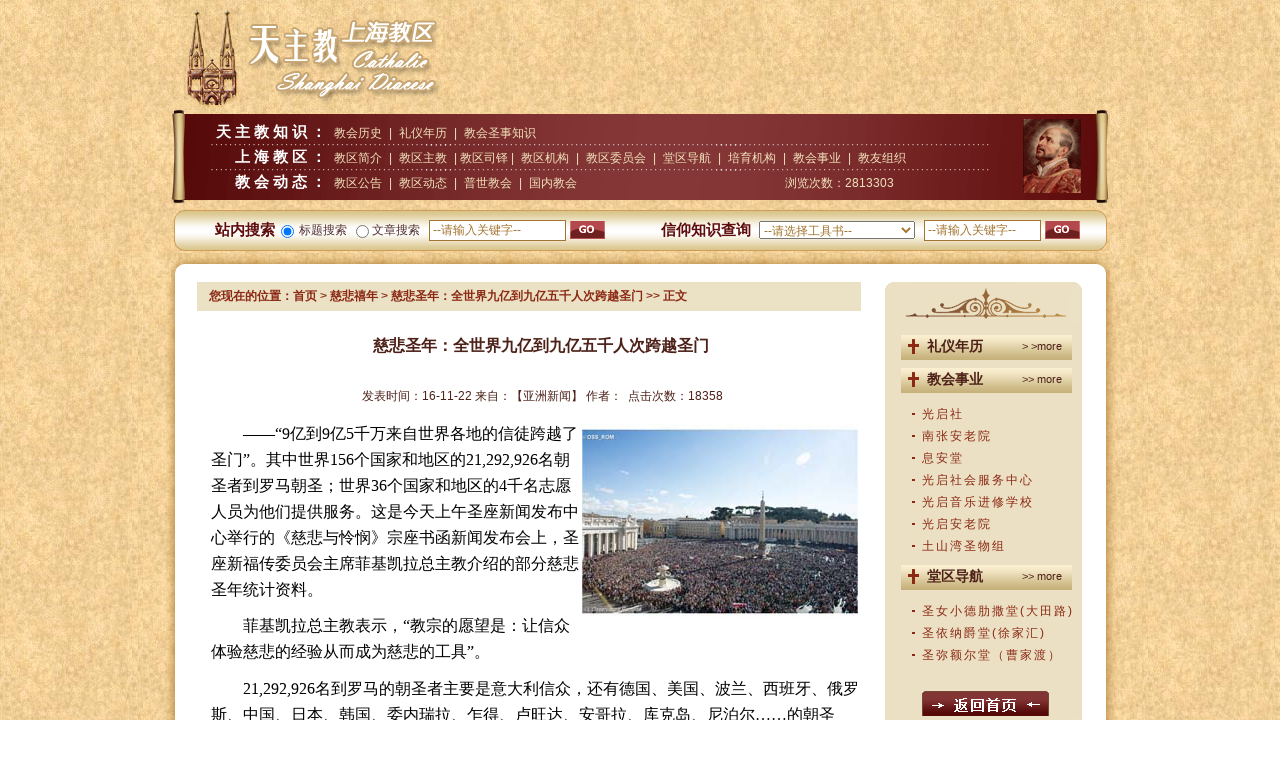

--- FILE ---
content_type: text/html; charset=utf-8
request_url: http://catholicsh.org/NewListIn.aspx?InfosID=11001&InfoCategoryID=643
body_size: 49149
content:

<!DOCTYPE html PUBLIC "-//W3C//DTD XHTML 1.0 Transitional//EN" "http://www.w3.org/TR/xhtml1/DTD/xhtml1-transitional.dtd">
<html xmlns="http://www.w3.org/1999/xhtml">
<head><meta http-equiv="Content-Type" content="text/html; charset=utf-8" /><title>
	天主教上海教区
</title><link href="css/skin.css" rel="stylesheet" type="text/css" /><link href="gallery/jquery.ad-gallery.css" rel="stylesheet" type="text/css" />
    
    <script language="javascript" type="text/javascript">
// <!CDATA[

        function textfield2_onclick() {

            document.getElementById("ctl00_txtFiled").value = "";

        }
        function textfield1_onclick() {

            document.getElementById("ctl00_txtTool").value = "";

        }

        function document.onkeydown() {
            if (window.event.keyCode == '13') {
                document.getElementById('ctl00_ImageButton2').click();
            }
        }


// ]]>
    </script>

</head>
<body>
    <form name="aspnetForm" method="post" action="NewListIn.aspx?InfosID=11001&amp;InfoCategoryID=643" onkeypress="javascript:return WebForm_FireDefaultButton(event, 'ctl00_ImageButton2')" id="aspnetForm">
<div>
<input type="hidden" name="__EVENTTARGET" id="__EVENTTARGET" value="" />
<input type="hidden" name="__EVENTARGUMENT" id="__EVENTARGUMENT" value="" />
<input type="hidden" name="__VIEWSTATE" id="__VIEWSTATE" value="Ex6PtdpUZX6BQYxRt+aBhUq7vmm2LdrEhdBavdPCO/6jBx9DN/7/oBWcvnBNtJx6Kc2hNefo86nPbZL0DsZCbjuU61WUSE6nTExFpuU4GVm7Cmaj0bV4O9A4BCq0+Gys88kPOp5gKXbdkO/emf/LfKA8InBilrMNoEIMv3sknRj1YLJqc+flbAfOV6Vao8wcy4PAe+YHv5FRLWidS6K4eg3+u54mT/5aAKOqYGccelzMajJ6CTfB8gwMO+n9AMKcHX55qTdy3Awihm/SjN6sLVIQEpBM3b47IZkcAmBRKKsPF+EnHbS9MZX0XIeDAtVZvyDcDHy4CtEh3wpnQNvVL+hLS7ItSBrg5Ls1IMs60pmzTQm7IlLAKdn30vftbeGHrxQod/5ZpFFbt01GalIbybgIIIyopspS6J+CocWmouO7XudVDpkghHb92AyYR8cECXk7GDvSetFusChtMkoUA6G+CPd4A0tnMJvbFWE28f6l6Ji6+igy73Om7CVs/y/[base64]/OS22kKo8n6F4f4M74JXRW0SZVr21tbeMkXTGBxNZNKPpC2wNU3JqUBMLVMTH2ashvhAzlDAsLOA1EyisaiJKphiKUplW1kCKlJ/ZiXiaUqKwQkO8+ZgJ+cG01DwSFZrx8GclW0zjZqbAXvOt8yo9WSNSa6O/eNbxT9FjRmUiHGeU2e8zrEoP/PxgdFHKIi+fTTe6Ox/VlmBtnrYzntE1EvtB2Ba0dcYqGe1EEUc1YaP4DkpuZQHNjzaBKwSsZ/QSEdnHApVAF/[base64]/RGGi9yIw08Wa6ZRUd+DQx7807WoATPAsMsLIT3vrZsKz/+WaAGIOSbRsEQ8geZv265bPJ7spJ7StqtIOktOxBOCX4CzijiEmdg9LhOFnVijJOkk+RRvaO1L2nYmCU46TI82xoU0/D7uARQ8TOVoCeAMOCMljrKpPSamcSSccAboSBlgrj3t/ILjPssS5DlKmWr9868ohxVOtHoSaf5JKieQecLx/xLn5wbrayXN7vWPWgTIR6rQ8amgDcpgj9gFDEYwk+/EhijOXPSn8UCq0jFoXpKcTFIVFcCyxEsJT5nL8FacGWRR2868J88oYbIVnsZjDxWAFvbfMSDwICc/hB2eB6GPTj/8LL96/orF7+PwxUpFXhbc2NzXrWquW+aumFMwp41/XXnvdDB26z0R0ocV7v9BYWL3/Znt83HResp+5sxXjJirs3R1pWfhs6I0T8dEo8i/wwIqUkdgcjEhiTXLocAK545WSX35I19P+3YKd+x28kriqr1da3vr3zQ38DTutvPvpJSjd0gspmMF/la+Vorwl5o/LLJDstkoRh09zp6lbkTQMVRBN0oaEwqzYXM9piB9+V1Ql5ShYEZmKdEMns/eYV5Q0GrC+DApdU82tQ8tJGcIdwJgfDfI5HWNVQl1CwjtVU+sz4grhKYGEUvMThajOggCEYW7AXWNSN3lxEqbYnksLWwkWSDUhukECkS7dYXnvTVjsXhyqO7sKKtXIKom3tpYY7wYsOA/[base64]/Nsh4KoZADzMxoxOfKUsb3C/yhZzrkY5n0nvF3r1aIeRATBvkUSiK3eosWVKd/HNKclUV4mEDek0niBuyBXQd8P6UbFrGv96Vr6LsrRlxXETU/YKckIR14DYk1424uIG+nJiNPixjaWCj2zGlkJSBkDTiGBdnxy/ijnN2w2o+COJoJ48DH+hKsAg15aRUIkecU9MFlBsS5aqDsJqUWec1oWqqrc4dG9Zso444uodyf6FbAGwq4AHTA5BEiVg0IGQPHwRp0f64J6GxbTYCngiPCIFdl26SVjMwj/5nUGaKooGnq+al+/G+UzarLont+X7AU8bMnkzBcWjH9waC+pouPEEuSC5OauqV+imi5n7XAVv/ihJSpH8oRIT5X6UyuuEqdKIT5tp2u0T0gdywLPc13J1dQXXoLbiMW7GifrnW0iZikTL2qu+3SwKuePmDRuwFt2OLuWUi4UhZMyOVYDsn5E/AXgS/ndm0qlzHqhqAWskK1qt5YIanWfDVyoHnUIqv7xoPoz0rolUjoOBHG/j49+m0erY6fBTcSAL6NCXrw1NanOiQMc8n4RgFRZmerWgD+y5hkqulGRsvxLFE6LHfcviXR3Dundpn/IDIURRdEnRdbMMeUu1pu+bfUY7Tc3pjXJqK87LhLCoGlEdLzv9VdOCQa3FoLvzZEgDHjKr1E20tr0+yJ2aSy0ZFc/pfQKX6nG0jbKvQs3eScj5XFQUE2VJWivYdtyCWe07pFK7vd7os2HmITIpwhZZ3ziijtbZfN3eriP7HHkUt4zEgVVTf/MVkzz69Y3wabIXai1mqDkBSjNgWmeM6BANARyCpcAFEmfstBgRUmunOph95q/mxvHxH30bd0+MHXmA3ZlCipDx6D4u/u5ODc1EC+j4egEnL6uCfozBLV7qfkWDEvrxJjULkihIPnyMNOxgqE4g9kELdH9zvpNmGsYkSk0ZQmP20AniwASWBBVJScaaK7zp4tLf59noPSAiBCPcJtWhBjb5JPp5jKPEUxg/wKEwnS8u8eCX5WCBGEDqylujW54J7X5resLkSvFyjskUMPBMDBp8kk6EFJeg2F7iQ5TvE+VNy/PIQJgtxvmVMTe4tYiI0DaL2YcJxV0jTarqcUL9tHj9oa2kSux7SDmAtpuww24v65RxrIj8T0Wtem+3czXqw+PIeeXCEZVBBNIG+FbgVBeYPOd3O6FG13h3TKz5rCE+DHfDCD0mtcgQTbmlEC9l3ZiTIXPdXAQpnTLSnWZG7JuItDJxc73Ph6fvV/FQh50clLfMZPdu4ds5LsTGl9iW0J535u78ghwQs7KIjAuMDsBIIxsodsetlNvtVICx+xYKT+C0c3aqMJ1muOdlPLdW8hXGAGS76LN2FBAlM57r2ivzA+6eA03ZFZEX9owIfFr4R6dxFQtvyqn7ghlyb7ObF8p9eOlnv5Cotb2qGRO+ztU6/J+fdbw069ooipaAsTZhgiqzXg4UWtkyewsHSUUQwC9+9V0Pj7a6qfAZLUAkqXSIi9lZd/t/SZlzfyAA4mLAT57TshSSvdYxucWNmDrsnC5II0SGGmpPLzS2UZXNh5jsTZDB3B2neyDMdhRqbSjEU9jTXGwCQjOHTCmWN9fHW5PNkZh0S61gfd2/0pEram50p6OfCwYQvrfeVtbqvkqIplScnHOus8gaUx/bb0Y/2Z7a0wkITUNrXcb+E9gTboo74ENENWTv2RrkZ2Ie33w+IgBM3L8xY3FfxU7tXQ4tDqVY/bc4a779e7OQVQge7CwXS9S5PcegyKc3MN02pk56rp4ViipoIWDBpb87/eHrZlt3i3Pg7CiVKbShLUEhfA8c/SiQ3ARaN8hqP3jZDJ9RhTnPfs0IUCc3pAaIIgz+0LcdXuCCC4rr2He2oZe31P5mgK2QCIlXMGT1exlN6yRTrSN4fWqed6m7ojsKwIm/Bom1HpbHqFURESuoWS+c1hy3HPlMp9uyGJeOwEGY2tyXDxLjePa0AnFxwX+ah7a/3quk1i+tQQO5cc2Vjsfr/kbKVIzGCIcZJTgjZglMNGdLPJbkFXKcKEOHoCygFLiKsHoN/oCusn1W6F+c/pOsVqf0qZz3rGnWbrH1padFS/HbDRNYzIkH+IgM8jUezJobIAxP5gEGUWaZEKAdm4m0n1MGxJW6M+Q7yN6vhqWBt4ZZToG0bXWu8i9BMSrHgHAh1dlO8kofUQ22C6oWTH+GO4KpPEh4rcLCBCp4uemdWr2SRKbsu+hQrQccmKD3O9s1KiihmnveAch9TB3P4fSpZVyo+ekdBv4FE69/71UxbMJGIZaAJNfHf6NQl79mSlLm8AWnwQ/Rcw+d10R+AWKpLPT9TTXlCJ95fPLx3TDEFsNYOONt++uM3gfxxiFAoUPcpEkO/[base64]/2j4r3VumxiDbOfJ9k6isPHFPOG9DOwRGsB2+5xrIG1SjplCxI7jaf3a02wucJAfq+M/3vTatkISVieSfUlvU/jyoQ46r+tFEOxg+Vvn5/Y/u1basK/q9OLHoerIDfBPdC3CU3H8VzK6Q85ZtCsY2C3Po+G5GU+9rp0UIPk/u5beRlRtxjaAKkbZgy6p/3oz4o6Qailoz09LuF47D6jhoDLMlyMJuB7ef+lTYrGWEX0uheeuPwD6cNCIfkw7tob4gXJAw4eFrAVs/4JtoATEKyXaRQD5c7pzw4NpKb6E07LsQ32AgwWl01sF95/JucgOuIyIV42DEWJt2AXt7ze7yczhbJr/6UkfdD3GFPKJXzXrPtOYrQiO/Z3VZ2qZfCjbiyln4C98RkEq/MaOIQkG5fc7X4oOgFgKGkdsTrkSbdkDW0uXIX9qlEwsSMAcUFdk4EN7rHFpwRiMcIoRBjP5TQ7JqK3h6KIwOs+dzhrexQ1lGQGp+MVz1tj2m3IEQMEeMTibsufqH7T1MTeJmju0LQIT0jW4yL7ZJZ14kEFuQ0sGByrcrSg4UvUQH8NeESk6kEWgBp+bfMLg8K+8RX5/HU4RMbo9AeDO/LvMlFrpnTumhI39byI1UVGlaQHFgcvj5GmjmJVN9NGujVMegIHBnHR1apA2JP6MZc3YfTVutYyUWNmZ5g7ibpVcpxwJBKHETlSHcdCoWFZgdzlz6i82opsfhZvgVW7I0f3Na86iliNPXyHc3P6yssIDunWqGRIGLgbWdsOdza8GCZ9suMwfkU6dWKVBhm7FDNIJ0/eNSOpAi7APgV969gJzb9ODriAgCVSiUOnRkNuMS24syN1rPVucH5M3ttov91aYm0/C20xXhyncWkMgksIHwy0zq4mlTHrfcFCvKAdN+F8kRsUoOgBObsZJZFxkSMc8WSSZ3pr31iq+lFfubj3dnUItw8XVLQOw32Tp76K5E7hzkY+NxeoMy9c1Ptj41ZCprM/3UjJa0UjsGgFnoGS+gkCIlRu9KMZqSe1w1OYG8UJYCLvrefWAG1A5FXpUHxiJ03i3a3ISaxI92xFqzxJh2MfLvPK2e66Pi5vVd5wesjdROTspZUOypERZoYDQFR1Z6Y7+LdE9G1hxOI1Il3iqESaboAKK8TTY56xbaX2ZVR/V0zrAja/BRrbNK1GopfmgExA4Pl4IbSJ4AP+4ObzsLMZ+0Oz1QdS8kqdBGpq8nB4pSQWHshcWrwCRYpyO2yWrbbN+uUmzG41sWktX9KrABzxOidNhYkbQgAuqrcKI2xdKsOkbqvoi5UfAb/OreyN1UjHzpZYVGY37Nqioi0igtgxarr1ENMhDx9s0owKWoiB2IaJ55todtu2X7qrVRAAukHfbgETALev6J8E8Er2jeKXg/IaeiKm2ue/UiA1arHt+OaOkxi98houEXb02bHKiEQkK2t5R8hzhO1mP2RlYEIfX2GbuyevO3McHkNB/YDIUVfczGnCwhEYDntNz+X4qbIXj15bEuIeEw0wutLBjdgY4d8GsaSpA0METdl28gUZEuDuZO6BIFWFSrWGMzm19tNUUyAzho2TJVHaGiAtExNAt/KhMYh+X0DjV6gxlEMea5BcN+k3ta5srQDSHSBeit1z4rTMQYbTQ8XHrYfyrB0k7SZeXE+kVhCRVwHUU5d32G/XhdwKkCPG8A6h961KBNI1HzLuzs6qk/M+3a9b0AO3JGSCymchVIenXSwQ5coSONDwNJ4zatjrylQMDvGuNdRyoOJDCuItnZW6i8hjBAhTGJ84WcbzryG7zfXcztyF4QUBQIjiU0qihTWdWENBhUbGIsTgBB+14Lz10Pz50t/2k4V3Ze13baeoF5JCiCisZQeNCZ/SCD2BEXa+d8bpzlG97Pg3OdJu/AZePDtBoASpf8t+uITcmObPVd4TtS88rofUlYG5UxjIFyR8KLCtkBrkb8clCP9Cp3HqAFQWe4bc0O4Lu8d9rHsW7WSic2u59E22Or8BoUfwDTTV0w4LXjRQ/lFsyJvk6pRPb5h9PGrD//tuokbbhzKiTkftZ7jaEl0lzNfbQlglfyrI3tTsvtAsO5MIFCndWpPO/JtbLj/3H3JU3nYJPsrZDq0dva9MlShiugmjxVJ6QLhG6I81MCadp473MqTt8euRx5Rh3r9LHk9x+sPluzBbY6oVmLwkCXSHwd47aL1GNkbmxEO5gkZ54tPETKYJbeiwY/yC51a6ZihJi5DpPsB8WqOVzScQAzbrhSIYjm04uT7GvGwfmb1xvFE/TFx6216Ci5fIyyytHx2Hp2lxXBTShqMKLunGARbve2S6ixi7mpmQGSx+dyyJxhFwaFRTV5FtM32bsbj7zE72Q1ZJsso4QWE3eXCIFkI5SYddWUc8MySbXWwcISHqbKhjKbEZUrnjUVN7c4a+zR8y2nBf0jQWGfRHrHBP27waY/Zlyw0omYa1lMqX+Gq1qI0A4uO3C/Br3/KXJSkySjl8bwORCMttoYx4kKhKtZ7o4zkVr39ZLPgoTzMj2VcllpRncL7XoTr7aetSpNKeSK9QNb7RvCYfYrpFbzkCd4F8DAPLbVbaatEJrVgGtl5+XV3ZNrUj2Wwkl3KdlirlD/PXewUT49wF1lcGtPPZ/cO/zcffoJw5cTeX43TUJzursiATV0RlpUinMFhuzUDiwyUrHf618TAo6eKqZtF+kfL+b5vAwD2Ua6ip4FS5nRtQzvcfHVImU/jYCZ6XOVenxXFUzL3zbenL+/w/z6bHx8qJKjdF1OxAVqDCz4rsCgKor1M0VIn0Of4Ap5HBFFC/6ogqXF7WdEXBuAAL0WvSrx1LoBDBOnFFmnX2UocsJD9EmWeWV+QmJPy0al6hj10bMPwDd/ODljiL7kZPxe4f6s7IGtBQlBYDY/xbQH8LHe0GQkzAbWSmJaHDh3qUL4LLPBTzh7MufQcflwaY5GFyLgnJyrTDOpvQtjjfmVXbGy0kAVvLr6uFVE7kvJB4+kN/Xql3AEEpKX3uGYZKdbktmO4dIkdRuw26QBKWRm149FaaaJlMqC3VZVfE2TEeVFfEFzf9ADCFu6zSw4/xRUCZMqCD3g8d93MbZG7skdaBkKzPh0DliMZTUJ6kxCDIRXLx4apdllDG/0SWt4SkgO2bA85pewkjhxvkmiejICKvx04WJk3rlYVwMOzTjxJs9RTtj1VadJR7XN9c50aHtBi5T9eW3dcl2OjkSkBLIV3obZhDgfWQBm5b6yr1pAFt/4e9YLmGQOiE0+pUS89FVnHZOV3VUqYO6zSXhoLnH6YV3Va9uBaMeWUEZJ3IGHNecttnJr/9jD10vYHsvkbf3I7HzHzLq0sfoAuJajKcLRnh0DXTo4eAYO9PkXjm7TzFPWi6biemLWJEwl1QD/U32Lq+hLWT9Veo33ZtkXRPrp6qGPbhwK+GiUGiEkiavkJrXhoKuOb18e6O7A266u/7hF+wHywWmwNJoKnl50eiVIv8TCT96r2Lr2m3eWDg5Fp7gTKj9/O4s1UiFUzO11emAMDHzhNlivFxAPwvnk3oetEaDY18buRpp0/QwBC+65NW5pmA/JSBOF9kagbzEwip3ZaRoNsfvEgAT216kIJyIMaGhhd5zMtXk6jPNAFOes4C9f2wFfOU/sERGrgVrVKsmzb4vqXatCo0VR07w30eE2QtZXbdEoRYUVmqTXixgtEgh8neWr94OT18wGabXcL+vese/aUvp3Wl/X9eOsdnrrb3PqEPa63+1VZzeWOk4miUS6bkFylc/yV0whUf+gubXeu0oUis/RaDtOesPZhgV01jc8+2nnZrgHMaDuAKYth3fR2P9ag6G//[base64]/opbgec3o+VhRCX0HH3q5JEP5q8aZRB4JzuRl6xqVZVELlln3OiOI0S9TykLFlxKxBnzFd2vd4iTwBatpPMCpNygKS/LIQMZk92zG6nepwe8c+y9/YYTDhkOvuknzb+Au0V15uuZmMtci4SX0k6u4YKbOwpYm3Zw1JLh3YXBLeDOolbhIYyjp80QLOk2K/k8qUNKJNNh8MI/nb9CPDzL0JkMPlA5PiN8SoblIBC8470jS0gwY0eFnbqtlqU2WeXk2N9VtoOlVX+aogZWXaMdJbqkXOL1dP0Wfb/sa5kAdFFWnDOZWrAZh/vRghKiNfNc1AzwBtZHHwtwHlztQLn7mQu07bq7W1Gc6Zw9cXOPT1BQafBpUO2lnT4CQHnR7zikFyMDfpCZ3h+n/[base64]/Zzmr/U8zxCZHT4me7z7E+PCpA4EnnZjSLyv71NgEv3Rtp4tjVuRHw8KuBHxvvM0srkIw4hfSEOzG9Kx3QbkmsFnIRDWIQMMKPTdB/eTlekuyHh01eJpxiCwLXkdRHyjAfemuWxXaz+YIQkUkCGUaNMp/IeA76EFWlsx1//lA4thuVLEYgiX6fjgn+sd6OE0w2jA/3LIbzqM+jzNsAF5qF8kAYvHo2YNzI/[base64]/5HCXbfb/nZKYXb3aDp5I2lcULXTL5/nCNreEwWUqtpfYa4Sj18xuk4B+19y3QRtAoW8bbI40sQPVT47YpfcngyBU+OsFK9XPJTcq/ddviZcO1mJ7KAjeh6wjB3cnJiPx3XqchXdHU7izEP4bSvugivNhANDRVtjM7o04KuMkaqShaOZE8Mh/xPH7yMRgFuztj4UsSRWvBK4YtJpP+HaucfcNp5Fk/YXZyRAkWQRAy+zGbNgXQP628WSq7910ACYV7P+cDJChsU5gxABY059Gfu6z2TKQ22PfATWVmqpZ+AGpnqmbliZBY3Y1qVa5zOFI2QkvabBeLFC9+Ffcx9yQ3cTM8aCreEQcH/u88jFTsMEorJFfr5ZXihwQoKaoz51aeHiIkiVnyVFyC/xRDYPqmjA9c9++bv9OJmT3YHAd60GSYD6mWQZtSxey5hxvdL1Egjy6xwGCbC1H+FJjfVnrAvNtdrZpx0rZJ+THBH96fK2JIRQdbmXG5tPn9nLUdFGEuG+riQbrklEP7gRI9GVYN1OjtMPwacDeL31H/6PjMMPl23Pwb8wA2yqzgfod+y8+6YHKNDGGklU82wZAjpuEcycZzIsNfaMrz9EwnvsHncbowHZxYby8JIWytqafxsqNiCN9cJLy+MDincRxw5mgiIPaKIGCPR6rSG1gbTXHr0JUtQEO3O672b7mKmol/f59qC+MKpsddpFZzZotd/GzVp9k1TBl5oJhh7hSNSqZiP7MHvs+jL8V+RVXIQbUZ3cZTNpQqqv5BerrGUqgnqhzOmQ5QBFtu6F1vNp/JAyGlJT6IKiIma7lELI8zD/hJmN2OTa+4em4MegCXXv3pIZ9mM+rpNG+dw56/0d1pYo05sDz+mXd9UJCoDWKf8IftjjKgrdp60rBFcAu41cZwdFtOQ8T+zGZNkS+LWMbRFjFvEpTzzbctlnnLZnkSgm7jBelkPYSntQzSyX7k6OZ5iezGbiQXg+wlIG1QDGLyXXT3gtojXSLoLRsFwkkaBzfr9NBArBTZ/[base64]/sIjqnrNX7QOxMaV+TeUOVKRUPKP8lq45ywlmfN0dd13foigLZAkW7Hj2CoTYaZBggmHGXIo8WjIvWsmOAEmO1PS0SdIC2Ev2tEadfxZcNFpy/xjQmPixmYqEWW1dDuf3RdAV3i2k0jLtL8KeFJ+Ksu5zSrHdWxQlvDXx2dDgztyAbBx+NMTsgSaZ6H2RJkcYNIrubJzYhDkTIJJBxW97TvgSnhEyvtdCPBv1HaS+jhWlZNlJbOUPt7du0JQy6v8SY0Rn4B6TnjZdP6CTtFAjXitxcs/nTD5PEIKE0Jto+ma/moC1kyKSJq/3cxuoBq97+86H4tEEq/SJXklLS3Oi4Jw7zvPMqFkQT+gko0HSzifxt3B1IoxE7YotKUPWSh5jBnxPcsvE9vY0qBtNFTF/BmRRfKehpgLNri5XD8wUcFLY9+/GouU0RF1xEZz0Uwb7HDQ9m8r963Xa42b/aJWbDajjsIHfq1WmwvGw1l0TmQJWc1flWJ3pgcmL0VrPR+SGnpZnSdFEgRkXHLEVDMK0sqhQGj2N/N1ZbaVZ1oO3IOsWkiNIlMxb4hzD1Ly+e9RoVlRYUmVoMpVf9X5+BgITEYtTOkk9wfBnm7V9CJPJuWpzeestZ0X0JwogwXBTAavvZ4JpIHvMTIuKLVxWhvuH0Q8ndhxQVetmchvPKexxKo9PF4PQT0EO15Uzp4Us/h/F2bvlke7hqsAd2rOe+wCI0BGMuURjaR1dBRzTOLQLGE1qC5O1fi8iCLH3fuz1Ey6hS6QPyCUOw2or9AUbiwBth0iT85N6eKAMHBt7gbCZ/Hgy5VxvkQqgNtIARvQY+zbXCwmTD5UmJoafnH4sYakT0nlQOqvjuqeVekSOsIZvPE6j0uO+Jwz3EpaanPuX1ZAao14jgJTAjdvDSAit+cbY1PUYkgxLfSzcpU8n4A1XBkEfO695OAFbaNtrXPySIH9X0l8F1T1DPtQLtIhxfkDDj3ExsQW+WNXC5pKdDzaFe3STK1Ma/kYM/XhsnHwEAZCU+O+drwhN8pOMuYw8+F3HXyrVGWgKoB1TuDaN/AQHDgAxe/2yADHZdunXLkNXF9ZbqadGYCeM283fFHzZktq8NiZOn0e00inCc7M+EBmpbBn/H/RNURoVNdKX9eDsDDMMcD7D3L+QiiTHtvBFHM4WJK6hD+Uev/X5JQPvf5JQXE7zgv25IMAWEkhqJ9J6n7scHbVDwbEzyJ/bweZ8YcVEtoJOB1Q4kEAelKO9Cd4Tw/4UYTAx+wMeiiPRZU0EKvXuZSEIx8khaj00zrCPQCUcdUtsGNKePNOaW3whFx5aSr18a72Drl+FPlEN48a0FBxQ1MXtSPqG2GtEbdUbe3ee+mvj7OnY1Xe+hFc+XDEQbNSeANn9mGQYywAvw/fhmi93Ph/GKSWSR2k6EFL3ESS7lrcQAT0h7HjN8k1u8PKtCUNXAW6aThmgPjZUGF0JfHgbokRw6u9cOEuVrZs4jeUAUTFOCyXafXZWictIoSBM3q2Tw2u5POwJG0mpZq3vBFSR+tl+PBmFuI5krE68pcLF6uErBEGrb6H29KVg5Xl6pxisiYahmAHNql5s6NL/Pa25pvbVLy0P6aj4VjycJECFNQ7qmC1j7JpWYUvUg7NRureVVoNL7SMFjmrsppVY0zBp6nG5EgJTY17OSrDLDtH6JbFtIkDXJInQM/KAfitDHTPDD9HZp/xTAGDB7bpyPEAGRwzxC5EklkQUNFLm8ET/iovCcjzF4CiYbETWBzozm5THUsaKBrzf4D5jGufV+ktleKElLUYbL5PBKT7e6QZFYuLqfhnWihddh3vc3IxrSnC7SIV26ZwGaip5UYg2BnS5QeZy7QDxBmXoALgYXz+Bk4IG8kc02MVnTBjvgGZ328MISUyTT+ffpjj0+q5/GzHU7R02pdNDqu0xwLSEP/0MnpJW6gs7UhzB47VgA8UySCqXefeu7+Z62D53azWMdaI+rsLlFOES+gNzCnXZseDJ8ZCHgXdFhm9S/2tgOfura39leMuZvgnYe6lrePJiz02+Gkfq42a7ya484w2wSSM4gS7PYKpiPz1aFBAVXR1ASlSN/CXKQb+pV2DRP+ZaB95wYK62hhWRmpGyjMGsAuDLhLh3sl47RSkRWmK8AZYxfKJ1A/FmcLNqZxNmvc1LFRJBzZBXBp0BDuB31UNx6EoRGdlmLfXL7MPm+x0Y+NtN8wz5NluskovHEspQiK9juBkGtEGdzlpbRrh8HLvaiOZ3Q3NfvkxW8qY1U2BTHxnWMg8hWDDcJupGdz2iRbceeC0ESqw3waY/VklOlz20+7p7PpWTUnKyvxuSXcQ9Y52kknkZqAWH6yDwvdTq+YMvFa3YYUa0kcyGROWwS/VcvcMF404098UN+eI8MbugqOukf5eIJIyFeW2U2sVv+idOxlA4dRX9F3+a8UTS6h6aQyhFlzdEq7EocbPwsmvOSFPLDZQDR2+FbnymWL/FjP5rprxW1liAS3Ql/T5qBS54DNUAzC2TyCiGv0MJi0xzwTIKLQTWVFIrnlXvxhDqZn/9GH6/ge4Ly7XoXQ41uSJZCwgzUC+ffY7ElVNC3qAgi1R1yoRE4hru1mooTDiwCz95qnSQBorsJeV1iGUjcHnQvCFK7kTPDgKHJYvqi6yIw53jY7uupiAIJVeKy2MkQT5sbkZq/DQXPprtfRtgb7td7UQ9KEDIWr6yaBFw6oPIxo2EZXJn4XZQzrJL+VRicBtL+nz/BV463VQiXon1+UxY0YdJtzA2Lnr+V1i06rmSF4YYAK7QfV44GTc5quCIMhKtPcd5s5Jkw1n5R6LXJgOsN+QtRHM+ZVpMHh7nMvJBF7+ABfB8Ozl8d38amPXs1lNeKhWiZn6Lcq/+VI5wKETAxoFxmCGKP9SYluPlweuYedw4Wg5cpx7gE03IFPNkhuRTWUk3bGvzuc8jRDpJaHkzeG31PrQDhKc+gFqo0y//pAPVENm/inPGLQmNng+oYzvpMj6MUVgbpHHE3j6Grao3VIx+A/eMJ/D34N5aqnluz9CZGlteu5sAT6KXwIJCIb8/P1pt9NJMMu+SqHeaYAmu4MhsToK/mhPtTkZql7up1/dMwLiscv2UyEkkfzkMjMv74ATe2dSpx6h6kI1QqK8xJ7jLi/IG/RdpvgRBObvMpTXFfWoQc5mWpfn7X5a5z53t987GVUM73PRipyaoTKgKkNDVakN5P3jLiLtk8vPR7EXRaiqvSFSN6opibAjHrD5VdxxluR7DuXM3fgfOqU+Huyo8J5rnXhfSiVzhc/Lzee+M8bRGSII3fTwfVx8UpAw6Gi4FtCghUs//8kPt+R37vJOb3z+zWkLzz/VUDufh8WIcf0Cl8uJvIVGphVAqfM5ZHJ2P1dtVY8FgMT3bUy1mrclQ2PePrigeebCfAm6f4hMXwE1vjiVkdbwEfNa3wPfcPQDkCQk34WGDLdeGnjhL2zx4xjNfB+0BKp2bVUzZwTlByrBVsvnVc9s8uKjZ69zMa/THGJefGrkivXJzJ9nIUU9eg6jgmoXS2gMcMH4npgC+kmqzuJebprsajOSZCO5YUVoyABF02QNhuKjMWF+MrIPXFIIeEYDMU/FlhS7MMO7OgTP3qnAPS+pQqWrmKvYVjgm6WwPfz3BwyW2DiBCuAwQVAjsoSFhPyIZGM4bkzVudhGEdvNMbCOJdAJNemxy9FR850TcE3HSkTWO1VaxelgEr/wOdTJYFcJxY1hi10/XkQQfOBrfVQg9JXEwSqcchBubUR6cNtYXnPeY9UmmqgaT73ThdqahEL/gngWHlKDgrnOeeKioXHoOz1ZfCEzpGl1BchqkaBX4RB8vTKUq+rNrgKL9QxSmLRt0iSwww/AEoDOL6/tzWoGPlY7k462WArmnBoi88m2aSoIerYUyeO4MQQ/TbxsfnYspZqpB7X+gdSxdJ70N9YHMBNggn/XAmwvWEb3oC57kx3xjISA13U0oeXXZcqxuOkNaCqV4QqyhgFcg8lyn6Mid3PEPvmNDI5PKevHo7MbQIMKoNUxjdTYO0c62uUqYcoXKajSZTP+a/[base64]/e65DzBsrTO0u6XTYnFSzw1ioIO7OD/UvXZcRwi7YjB1U1tQogZR8nOi3z7C4vD5ZKLc8LiRI9QRI79pQ1I5i7N/8pltnn6wVav8Ccld0CpTKZMzbSbkXC2ILzHMawz2KHn0aE7WluJS9msfZeeXukwZXPhPGwrx2eAtGUfb3Ff/MJCwZLOlPY8TVF/fCq2/wi0R3/[base64]/umYUv0rUUMDGaQXReUOQ8TNHwcUyvOL03eeNh4d2OQSQAxqexuAERLbmWdZcSVJbTchzo0XMsNYRw0lQzJvHXKl67b2d19663ZxkLNB5oj0o6WnwA7s2tYjX8bJ+jNg6lSu6dYRTfMTZUALE0hi5m0c+Cd0nbkto2xiq/KlNHXvL6PAakTbeChzpAzwo4h6b6GvOgGtR5vj8h1S+bap3Ul8wwhN4o8QgDfuiTq3O8rR08OlFYvwLeIyHI6SObMbtCLRXtD1fDGdcjpvv9NKxYdpZy/hXeWniqn6vTalQ4nhX92ZTKl7XxYn4pprqvdNDvmhG+flB0/tB62xaGRZzD8lhe1sPLlQm/32DNlQTTKO9JNoxAbmxMqrH/JfkBxsRVpbmtVLNPrpx4HCUDQ4pfnbBYH6laCf1NFLcFvPC5rJy4Mwbh/A1kUHIo2m4l1caOgjLm/CcZEnnACwm+Vp6StSIxQ0IKPibSxib7QD+mGA/RJpAAgILqwXDpNQd1ndeFVMQvIBOUCuzXuAKceVdsnRGythHm9Vi4v26iN9Q/95ydrOXvLTxEHFwaZi0nLA2iEOAORPmEWFY2ExGHHWGJIt8MIiOUezkFY+crwQAEVYedN4XgBjBb4h7TftSHoTK/gRdG3ZSN1fSAMGmkFN8gaN10ZGaw2fZ57tccb8UA0po8VtIjySN0ldMgSb8/KW/gQqD7LqZPk8nzFMHBc2b8Iieo7mnPsWtsqMUVzUdgoL4scaqvPDGYsRC4bWuFQ9BgYBtSBtgrSqIyuJnwVqDO+6OQ7v3dIJebEbeIHzTFcBehqGr0c7383CvKyvN/10lqYoxtQWeZGt6pEYfJw5XicROVqNOFIpr9tHtVcluuIXt/[base64]/Dowhi2cbYRjBw6YGtDcnF6z/k16DixoVKcvn3/SFaawVKK8HEbhklaQMGhqddUrSu8siDr5YTNFIZaygR5Z6wYpiKEFoaFkwIS7mV+Gkj/I+UDrxlQIUKm/ONb9BW+BmmbESFArw5chaMZ7ngrI1pphiKFS+aq2NBy4qNBaUGk9pVVN3EKW+UX4W86rUndYDcMcaz8GEkzif2enKFv7MSjCiXIsKuS0QqJCM56ysz5QecooxblLOwxVoxrdZCKMESPqybeGVA+R8avl6ttKmCQm/gneYUBxYcycIkYXji7hDUOKr9wBbIR4lNHPDCdwnM5wIUIMB5o50mcqcfj8j1BhJ6g/2mm5/KBjUT4z6595qZtkkIToZ4pTxAo0jguy1VvwEssB6LaIni40BSvRTJSUh6lvsci2rCJqZEjD3VZUe37O/Nt/BMmPh9GYqSbQgaPC5OwagxBeWQCk6tjosmZG3mdgpt4iaCig7GfI0ha9uaWg/dQoZrLwtZD5aolSyRaBPUfbQ3AilpXPgHS0FlmG4XMxzlWJmdl7+P5O+Pd31HhAb/IswqQ8CEUUmEvDgUZ/cu3xbZD9B9RAfzFmI9LHEhrPaZHlYI+Th0BgQhBBPdTApnbNTEz/q8W0PtnjrjBC3cdlntlYzQbxQoxidNTGNLZf99kmE8LTvRDd6QrVvaqS4z8gw5GLjFVyWWE4onMbC/obBx0DrG4eaVsVJ9v52D4sPhklh6NkYQGRsfR+Hae/fcX+ZGtCKfPlFv+BvNIo22fJsn5LXjE9z6eOWTCGUzAT/qeeUFjABwEYmUQ/ruQ3xD7M+1QSgG2PkKQ3ItaMBaNiCyx+HTL2Hi9EcJyoffiwrPFBIYxzJhivJoYt6H5eZaGDrt7We/v2Yibeh1SKwgBf5FM2Iyq7hP+6h71RH6cMr/s+Zb5yggCrMVDxFpK5onnAO0Q1QT+oec6pzT91mirZvK25TS/vQdLW+NsOnM+hWZeCyclDsBB06nkh1HOPsFXXFH5WOW2CTjt4RtsL9i7GF9nQugtauAfgxf/ygGKDlDGBkhXl+GwhC0J8ZA+LdIC4RDXrYjcQdBKEY4Odc378si1ahKZJhaJ8Qoy6rDKw9ZtV6x/Rv/usHDcYF4hRqtQt0qf6oivQW6GNE1QFlfBSiTkGyUVG7zVCrP1NdgWiV+c65LSUVyYeWFA/XJd0dXUg9cmlA+lXZ1VcfN55L2JAswR88hIkfRCgSCHz2O59nUkT//J3u1hFqd4TQCxzt89HzCh9v+a5ZIUUceYEFk83H/g3fjO0tqwBesmUyvkcM7Oa8ttUU/IAlFf7Jh/Adm9JPQ4H055OnOfcNXPK28UIp25CGJxSml1zsmqeWsALAorWrdpuHxeh3+7nIHvdQ9nHTFSOvOy60XMHQ4Lq2VQH9dwtZ6cyYqQd+t5WaVQgJ6tfB+/46/nUyiNZH0M+MkSOhS4YuGu2QcLFl7rLG3uPan0t0TFSj83WI8W7jc6mwbeuCxiCeEaMkussQD7r5OMXeVjTciNx5AwkKqRDLjeWiMQDxhSSESehK1jFRmnST6LLPHX2w/w3lMq0E85bINK41H7LHjXl09qOO8L88iMclOC6lRwGzcaNu6AohCfE9wicd1pSnNT4DDaD+8k9RiyTgDbiOjmQ0qTQkCe4KG86QasQxfIZszHYwcTolFjFs6rzbeVOSN7WCt9bbjrPTk4vE6xYKfoUqHtHRg8s0GmVHqQCFdPStfeUWzib4M0BDUO1N3P2vz/hkXMLFzrxUbMEVic1HQpxTVAjfl2QTFFBV79FZclM2If7rubQf33WjfqVhQk1QDUdnZD6fve5f8+ZNomR7+zmshloxJJXSKFiCzWf/[base64]/wyKEiCm+SwTecYM3VsHRqQOEkx+voe3rLf55xEaU+fJAfOtQdZmGfsQig+TlAoNL/5aFzIKjVnGlWZGJEk7t8MFHVDuMeTDSY7HczRhSgKikST+aUNtloydU0IoUlkgbyKt5ecmqiOZoLWojOabK0m6C5/p5HW4v5bVBhRFuhdzIPkkSns7TPf6fDynFtCYM0K+Xkqcbbu3JRNuEW51ybfyvw7Rq0LsIpZPHy4AvqY8jXcpmbvoEm/F19X5HFO4T2AlThIxz9MQ4GopVsfWFJ4r7f+Iu9NAQgX6FP4yOqfZbgPPxugNpeCyZjyxhnVnB88CaTXBA6tvuzmvSEGdLMFOyZaj0ezssY9BJN2AhdN6UvtbgWAoOVXwmdDUGqC1JO3Xs4rlrNQMzJYaQxXX/vasS+yWzkFXAzRx0CNiRk0eUFcC4woPF9srHwSdmbDXOAV4j2T/9YV4RmfI6hrDDqo97Hx9wJfcvjUv4ZDjDf6pQmoW35aiDqcsG3ES9QxgFncDQa2JUvB44kQIplefzmGY1Vhtz6RXDMnLtTvU1+CqspvO+yAHGmQSOr6jva6COk4hZrBn9I4Gqe82At6dktGK0QapbNXua79E1QNuuGz/RoyjqMIlVgzCBlmqIWssBLDLBl6dN6CZMo3VgVfZ5/q/deaYmSy6Lofyqy8rLdYkjm9ecrA5we7MhXHiKBryCvKTnUWe4T8Pk1X6lcAi4E2Dcu2GEdoveu0oqJw+xJOKd/IAzJ0I5jEHBpQV2cuuKPAoYqp6shFC+quuEKweb4wAO8OehoL3OGyXEGTzUuzpXwzMgS/qNC/ZVnOtRx/OCdYXsRSPjM94X0buqGNv1U12asiyZ+ETj3ohKao8kSBfseH3nllF35pfVYbRUIm0Lm4VYewYPv3L1xTMOTtaNzaZttYMjTrvf10S9WbrpmsUE33xwiFSxGVhee7UelT/LptNrGm/kQttguvzjwquJXlQ6NZoS7beSJ48Da9y2j1CJU2bYVF5K8rOjlfNqlqW9/qDOJBBosC8KAdQD8LMcULoTyBsc5KcteC3uf7uRPciocafGng6NdBxmzHA4Rvxn5HTlhKlm7BuHwliCljgp33gj7WQ5gNhkbNkNV0rxZzWQkVaBHDp/QQ8PLXJzSDr0hDtE1HZuMDnM6LJOVyZLk+lCujGpQCX6+/V6kegvO5W0tg0n4EfyQrwBkjkma4uYLvx1vyi6TdsBVT0TS0kgkDoznNbdm0V7AFVcngSXr9UBpEVB5EJdrTpzEnvGoWmtLfnLbXJFWgeeUlDG51zOGsaGm0+IWSjvWAXjjKO1g0pD40PS1xBxz0/iwP6A2aQIE1B6dygq2hrw+6vgnSFywXgzDcXkzdnmohT5ZHEi/i89qs0/TsKXY0HApWOGDf4DV4AhDasqLVCWF+3nF8TG/BWhoOcN2MNJLGzkDP7P6AEJcpDdehkeHbqnVBbdDSDVJWo4SL+JGnIvU0KDnGcy//+DJwwolvIV6CIXl2HmvD40J8qn9yDhedx0oUrDh3YCY/PdB9qoYYk7ljCuVfbi597LCfNVmBKSopV74iB5/0KdyF1saajFFeJcHyQ7gREwJo5q7Ioh2WpnMO8L3fj6EtcrZP25EzsLaBFjb9fnDMoNcXUcvuDJqpTmtWew9zN1d3NSMJ+JIkTdqM2h+cLN8Xuml0Jg3r23NSQG/i+5bk89R4pUfEDXPadei7LZtTSTeW5TOd+xEzgLAO73/0q++ywyF0aXx1m465pMLJO9TGpntb5XRRWwFBnz/xoK772gIX+Kw32eoYdR9+0qNP2OJVqjBctB+FkdPP6qAujyJuLCoBkIL3ez3GEek+r1vBNP/3oYiDMCN5Dr3y8/HL/U/7ttvQvgKjabknAFGh3jIDve7Y0+0lS6MMFQKwsW53+CZueZIcH8nxJKIfdSdCI+tdGw1VthfXoSXoV+p6MqyA8bfmyequUv3mrLJBqR0vYrc+cLnwHO0dONtJYosAbp4UfOqkNuKgBPKsNoc78PN73VfF7YIZ0YUlhcHP22NcFvTqV/nA8mR2399cTDnc/MLQ2mX+91llmX8KzBHdZnYWHqLAh8M4iq4fEx6pT+GPN9sUCV8hAAZGVXKUB0ar0B12HWIsI+xEkwmcCWTWu+ig+sS+ldLvMShceooUnX50D0yoiW91r5CA/br+qkI8XeQ6SwyYug3uo6+qIuT0TR5C7WW+AZUah/bpRIfj5Qg4sSqev2IOV7ea8htBcEfCLaPan4Ot6YA1TGtJgMoYtAMHc3hpZXMBhGpALBVgG7KVyISk2bIXLHKNRFRawA2aeNGNuZMQ/pPT9k9QijQlZDCcChf0wVQKcirxs3nbwtJUn7C8728ZamNANxgV5nua9EgoQ9M+uw8SPMG1LFkp615xqCDpW8B7XpHe9XPub2PGSy5bBiFGGXAwgR0I35HgQSRH+rRtWP4zOYcj0FY31XnI1G2GLOwTPro9cD6PTAdyq66A3crv59wH/bKPiWoqhoxVQFGryQb3N8F0CbChht60hMVydo5C9O9CgftMrqZRi7GTdzmLLbQxh6FjEJxz68aZ5ERdy3dxr15PapMri9KjkU/ftC+V+31svB2E6tmjSJowAcksJe3MItcqLN9MAOE/lYUoDNLG3/kskyhuqzQSoJUqSLbEX2OGh5hseEYpNsxTXy/xJlGTzdFXuBrlQAGsEwJfKpv5i/PU9Z+GFkAXJsYqM64MTCBI9JrU0sWoYK0b/+4uzVLy/aS+ocVJtgSvfStXeEXuFlqedMcWVfZTDYdeTaqPnmkmKkuyIsMoSIfv3R4wx4DBBNSxUmdiqlfEicZg3oxj5CVYAaOdWarmWecQrU6GcJRSorVwQQtWYIHGIqVMzCoJgRbTYcMc8whRObD83SfhfFvR9ZQoJ4gENJ8qkpgO31Abu/7ljsAQ1aeRSIK9kSuvlQv2ocWp0y2hf/ANxB58eqwhKOB0Ar4Q19+3QQK7n/YsSRywu59nJuFmmB9peoACaPdk7tJFi0Ke0Ug/7kIrAERWeiUvMz/rwWqgFsgwFdb8uSHDqO7eHUPsQqBgBl3NrqYX0+mLRaG24GydfydICPmuAfhZUdX/HP6xMs4hyIm3VxXp19nA++oC7swrdFe7BXro20oubp74aiblEQ7B8cp3rIZv/cg5UuEUGPx2OYnU5y0dhkv6pvbsaqo225ruCU6vBp38kVxlibNfisNY3GPCsyXwyKDvIuiTo0YLy7KCN21uqHye1/ULaAolQfg/gOnxfT0gFIjPNRU6IGf83kXQI0o90Vx5kBkuaejRiXiqvQg6rvirZFjCPH5iavkPHCXuG3ezae2mc3bw04AJOwzYFzShQAryQOE3kgSd+gUgxXCqX9QUSBIneIFmpQo0XN2u9+ms/Oqz7Z6AQe20oaN/LrTLyobtTaS1W14IJ267pheAWsBF9fDTFkWf/M/Se0xyibx4T12HFc8JFMV9xHdlCZRswLwODdYLbYm35Je8/IvqgPSwlUddN61yqiQ9Tm2DdzM53G62r3567k03864c+f4Y/z/UShRLvT7FUW3iEpgBiYt/s3VScKSwtsT5RCehQEFrJ1JEhzuzkAYKmOdsR4+TwDYsOVVa5+cxbPh2XfTlxdJCRioX4w3Dp1aAiH5/llQ1BLAvaBerzH+nzIZlZuGiTq5offIZHi2V8i32AaYjDvR8aeGimzak8Y2dNlfURHf3czMcnI7NCpxo17HuBaXqYR3F4c+Mgz4K/4qBktakdkN0QwNybA+WvFMii/jqUqcChEmH/DL97kAdtGzzxkrvdrAd4R+HSsTl6W75hMFQSDmkizL2cAJujCvTZXno12QFAuF8/4EzzC5rDmM8R+zbGaLGFlIcvkrFjEc6tvMBQy7HH/3dKzivNet3AX6I+znp/nOOgpEpBxHt0vVdY8b2IcESN+zJdK35rC9KEaNd6aLoVUxvxCE4jiUkXUtHdW7d51blp2QY8qmcDR3THmfcibawIYIZlbUXsjJMTpuvfy6UQCYdxnaEuvyL2a5hL96pi/ADWsfVBvJ9iS/3MhDzhsDBGRtPXfLFZ/qsrGmTR8IltlOP/y+idStm+hUvELjvdpttOViGxU4FB6eizSKluviIKChvMaNMothmCXHezS0GaV0XWe/mYWvuSWXTbnQQn+o7WBiFVFmKqQCVmWFOiMI3wr/Zzu+I+sN4qtWyQ84PFO/ncsBbqOfEO+9BIYDoaminkJWyqD4lzPxSbUJnDI5GI4RWr6mBXiZKyWqCwbwcgMeQfAvEZ39u5DDB0bzPLKpwgifQu9oprt2bb6cGvouxTDZ1f90SjRJP7VZstkbh04pm9ezaelV+pzibtq68ADbsG7z1HOnrym2Cc/n7FuMMuRMGpCGabN4EI7AT7GGIIB8P8gHSHmqWRKUlFTQZ4WV6A2vujXY+iggfpR1g+2QPGI6kJqOVJFU++cXILpW53bJSlThHFoMFVAXzgx46QMJS7ng1C5opwAFGtebvq0vpJFVz0nHMSLxSpzB2JdrdiSrFX0dulXW/aDBhFpAVN/ecgAy57rL8xFU6tvPQOj0d/9WKlpCVSTqCm3MVxbSMGAa+fBZWy77UcM1vfVzltldVmISHxglQLb4MaT+xZ9T6vbmLktFDupaWMGhVlzVCRmZhIKUmeJqetuy8N0gzlHYlR23qW63SHROGRH6Dqh9UwItJ8tM63ybU4JwI/t66U3KHpXE7aFBgm9tFTVNb4Dgzq9Q7sgOqnNrO8yM1DihE53cDpx8rmud7nk1YjMDgnStTiOT3GFh8p10cf+6BEZm7XnZk++8nsatscWR5qq9+oLyditP0DdF0TFq1QgxQ1NWis/sKaek7YtgaYNr0sOYSpnNws6mfWrKr6CR5/2KiIHoiQYWgLGFZzQ5ux1oMZtKnofOBnASlukJxqWVaLEmSzcPqgMT+mA5FIpuU1pYBPaJIT6K+Fl/HmH/4IlAECWB0PpJKGOQG5HdvQ8/y4wpXhLq8U7O2tnJDaQ/pekugBqxF/B5LzRTMf45OW4JpVNOXmJd57MrE/BHvNGEKTl2mN3KBNm3usiDTwB6VJN/gKWN9jfk3rsqU9NEyH0yG+r/yt8j1NWAdDEYLZahvRX3mK3FOJKIK9+AwPE04WOiHf44RM1wdiXBKBK1XB/FF+sJcVTu9dr8dxcPzrkvb72D8o+SZFtu8knZbuyqAhliT5Iwfs9vaCX7mlkbEtrPII11cOiFkyUMlmnM4sNTjwRpQQjbt3uPGVZ0cde93F/7TN5Q44pSPPCDcfMlcXs4SIwUFoTz7DdiqjAPs6Hxlsx+ZlCqM0VshBcyQz48Gzf+iAFnL3lPnrsIK670eXhH1n1htYwVZ5hqoWhNJf7d+GHrRcyBouGqGHr0UAFnh4xBSABjO45+oUeJ4yC8S6qf/RmidrDCppSj3WXn/o2cmb9/NTZ/ie/6e83kc3C3wY1/6OPnZDWaVUuqCYYG70bv+xGDlLiGQbYsr9vGMWw68CikCxeOPKzDPjOayvbE3ekV+0pKEaDGac+rYQthBI4SzWY5Dg74SHTyqzmXIvbY3iuvqI5EzbhsOrPUjltux6iR+U9A+p068N+1sQLyGiG23zXziIw8vw2CRirsDEdLWb/xYZ7tbDHxdEOy1527ZAbm2b9vWlOlCJtv+pXcafMjONuDyjnBU9k261OuECwN/5wvG2CobfmQYHskjNczV82p5iodmVp77LpngfZxo5WBgm6dZWKhLZOGTogsOKP4WyMRndIGy75chr3jp/TcfBlNA1uxl3Zf6dbikeLyZ3U542qXrkj+91C9lKCEj+47eTa4e5PXFHp/EGfZ4+lC2qncnNUNMBRhRplZ64ciKZGP5eDf5NvaVNySV8aF7g+qYAavEESlFiKbl9V+JpS94rVB9SvLm2d0P7FDvbxZbo9sp/5zrkXBgxqt+XTCspxiD+Ij6r0t/cwqc9UvTCk9Nk+vJKmm8TJxqtVCrd1Mp6WqrJ4OXC+WsFYDZdSrWycfG7vkZULaAn18eNtngVnyLLO5qIBGu2uJfRu0orBtqsaVLkLjgSncD1H1TUhjrYCkJZPyG7dN/iBRh+uLqH5F9P21vKztPYXhdRy4f9QTivdnmsdhssjSVL0LK/4z+H8CjHGHVCQDOPyib1eFywJqxYjmDlM0GEH3jiSMy/V/CFArkfV01hL0AyZCToZFgGvfuUCvgmtYPtd9ZrQiCSITa6svMEr6YxYxvmSPtL5OWltBAIQTPqB9p+iNp5d44Q45oBmnBJiBOO4q+0wRijMqd+3rmDX4nFvM0uXrwu9V28Zbct3tIzYNTcqGsVEKq4aNXtDaM21EBN4d3NcY+aYB/aJVZ63a6H9pRUaBjqowdLK4qc0k21AXsWHwfw4Zht5tyUdQE8xOVhLnz18wdCh4c5lfEJiJVIkNp5wxETr03WzcSgm7Kycz6B5n/+6vP00ZV1jG/7hig+CelbF0Kl7v219fzO7MLQyHN9Saes64+Hc39GCSj0BgMHi70xRbGG9/p8QAc7bFKnXJ2tuqpFHECPI6hbSpS4QJoUXN4KPeYhLGErZBK2LBcI1tWgpZPh1izb6oSHU1qTUjdsQrodZvmaP5nvgxzPSBa2wfHVDyQBu4LCsIIb6t/PLJ/WVf1qivNvYXIgpwYvMLVTUaik350rsNrGXFjtmksrtBjGAk/LWHaSrFtxJkRz7Jv5JK1yfbQqIdEinVIxKGDHKYOAtdLPNQA0jwP2Fb0hfsr4cJYUy0iBvKMRekjFts8hzXJ2pF4bhsRICOKCk96seDx11JCUE79hrvZ9Bt65SRncigw4VUe8Zv9Rx3cWg41/Xa5phbCrjBs/17XOWo8Pw1XyKjNgTnfRNJq78zclm0CSgIfZvxd0rCVYWhx/gcWb6bS1ohhyYqJigQTwrWBLFBU65+dXP+y5DKHmpGK/mzgk8dC+T+S1oyDMdDrIBBlfK5ZGPHFcDCviv7K5LTiktbl9eN+iOhnHAsqqCKhUHYDkA9ugqMme6Bmu1goLFuGTZiqEm4nVbHJy8w9mmXlTYP9uPdUvWfEflttigDV8/gi9zIWJH9z0KWwPoH3740o/SgxHlFJPyz6F8s2eqrSo/4/hgyF1xTZVDIZ4JyKlLOrR9mgvj8Mm6Mk7EpOY8dsJjcG0nt92aKfqzn8r+ANS8Qi7hRyRlkZkIzPzvHSXK7W9Hzlrr3ei7VrOPBMeP7DjIT8MbeRRvqQz4FlAMxqdSyl+Z40HFolLrfj8B8deOqw3W4z4DFHj30oQ8B79leO1SEqr/k7ON7WsImPo6HA9ne7dawZk4yoJHJYmP8YKQzMt2k+s3y529ha/kr3opG4pk9jbgYH8Zf/z6whuzTJ7+bJspHh3TxBGL0vsebqVLP5KPyX0+yX5g1LKi1S5SsYPG4t+sCVy0s7EIC9mPxak+ouRA1AlrP1OcQdj1/HN/y5kqv5VyMOeyUS9Y7grBUn3YJFTl1iv6ZwVNZ0dhXzKsctxrEMEa5sRCM7Bds4Hvx9xdzfi4RFtRlaxqAN6/NaDUSrpJxJy7ClV0XzQoDlroKXcIwQMq5pJbCvsIx9dVQ+g3CUG39h2ww0s4N/exEq6FLiTmYgBQ2QUhdRwf8TqHzrq4xKKPPEklukX51Hq8x1B5PNwmeMNsNCBWbgffC2QTux9KDcfjqykQJcmtyUb011hgp+RJ0om9cpk8WTCMQwB04iKomvoeRrI2/[base64]/APf8h98kPGRxPZGulNhsyD6eQBF3WqtvhM9ITEoZE+keQO6eRWLxbMsdzMBEcR2ne7iob4SMuG/DLaU02mZG0sbHmy7RXEgI5dg5u5RKxXnYjgBFUeDu9XUndyLI2rEL6l7U/r9dloqNgqQ9P+Ei5n3RBab2FJaW1FvpS3NeWjEfLU3OiwQHYUtCSN0ZJoA8nFKPGKWtAq8n9ZBOkkpVBO7p7u/zpYPX8M7Zi7hu1Q0HUzroZym82SmxxbmnQrJy8Kf5pFxI9Qhp1SDljZ8uVz5z03hELp6yfo/InlNNv3R2pGmS1b8/b2VsaUL95wWezz882/M9/dJvuKu/inskP2DDQ73Ckc+jfKKvMu9zBLC7xfgttyom0x7bXdKCjdqtbRJzXsIWr5tEZXzy7u4g9uhnbqe+pOPUQyFnhJEuNgmW6MlvJCpQi1/uCzWnOiqwJldC4NkiJ5NqWyBnV8nAAHZi6bM7RbywMDaamW+FvTxyhp15zVcWepmzXSKYNqN6e+2gxr/[base64]/yhv6fpuGzupasrif1WUyl7rXdDsuXIb9TbD0XB8au11+tUk49jTIueRk+VOHM4OhA44ci3cCV59FJV3MB/bXtvV/HTnL8AwPNH6cW1SKdw1MGpAGV+T0WN5tJ54bgN/JMp+nUSFAr93W0gbMyWoN6HQMG624C4sRuawK14KKccPXaQYCcW/rPj/0UpLY5TF2TDNTPyhtYXuD10QxkSiv4OzkFTK1BYdD03ZGBAklMfCPSbu/fu7PvpQ0tyFxOQaV3aPGK1HOoVdpm9nNFyf/w/X1JdVXqIN8vFZjlZvzXQxpcEsv+qxmmBk9R2iBYq3IgrVQAIzNL5jG+YrjhZnwgFp4H9nbHhshLlMDmtC0yOd2E/Tf+2Odo1rkssi6QkcDcZC8bVDdpMZIUemvXIizTwbYDq3/7osQmW0jX0fr8GiU1dpqzYTbOJNcyngu/a2pOlQh7AbWSOfTMcz7ZNl4b9IXThznHapB5kKa/49hhP4Rw3LoEvDKqe8CbrnooEWyk6FyD1WYvBVFqNDhfLZag7iJWUzHeEbWAgpIFD6x0vWVvZF6Q1YbXZk8esPoL6cfqYrthjaptIGRrFuM3gxC2ejid2JMv7QIHejyfF5fN7n/mf9H4XbWUg8dcJVe+Fk8+fZ+qw4XjjXo2ZYvRZ7TI/12hBuzotwAut/J6iEjGDyx1qwy5yTdCvZK4a55YXRe1iBqWAoziPd4y1/81lD4E+9ytqzRu6HGJ9hEJ6uX/n9wZV/6g3LXA8JeOv8MIpedYH6DUpER+Ijvxgk6gPyvKgJynixVGBS+hOHJvJk8uZCImIQq3Ibi++oTq7TGFlrQZ8sG+ZAE2T4kTEQgx0Oyquut02gOr+vOFtBrRr0PcniJI5KPcPRXY8nMArQwyGIG6E6iY5G0CIsQ/4jjM05hsDw4xkYqw7eD/n0+gPDn76WW3Q7XP7pK7Q5mC9u9MLlGOiEf3MX8aZW5DKDvMJGsOSLGONFDivOLINf+a+kulCqHrAZj5/pQM0L/t0JT1yWXrz3PRKDqRAj9nkLVMeFGuMOGyk+XwP0AUkkk28TDJZhjGSoYhzPGVmP/7+Op7kUR5fPJ726GwnfXJ4HokB/FuqMvH/oJjM13kPXJxbeWPP5zMWlAD2J/oyjMXT8DtGBt1n1Rz2opunwsqeXehJ8Z5yHXEYuv4EnJO/k+C1lx+X/tjheBPnfwHlK+/PI/X3aMfzYUQLZRkHX++jkCkSjz058NJAGh4uGboN8UYjUWKrKVvcOjHI0/TrOsSfGaSAlj6md4BY2dd9CB4wpCUpJHK45ed8Q4NRyOC19AahjO3IJt/ZyzIEfAh4RgiUBww8KQsg/bX2fimhFK+o4VxQMA56+KHiyMXdHHqPhqOwWYKzeoY0km/Vtf3gi4s6ml7FS+3VB7QHQlAWjsY1xgbYUq+1jGI2v7V4vjlHDO6iojWT4jFNOSg060u2xmqI5e1WrWqglxY8vCEpkEXhxgEzEIs2+IgIdC2IsbYsJQIeRY4uVnQrIATQXPFj/TlQfkT1DJ4DM5Sbj4op1dfKdg4TWqeHBhgp/8igZWOB97GMAG6RsMTz1E7zTWl5H1qcqrWVHAiJApKVnuI7uyPwmV1ntjdk/Wgf7mSr7tnZNTi2G6vSN/[base64]/XDzJlVH4Zfkaybi1oabXpn6au5WNyADkq/hT4jzFzT1d+uy1gwvGPxQXNbc7RK79DpL217kODr2iop5CiXJe25dB+krClQH/BMsdlZlgfFUvqlXPlWW2AnlCGPAATnTRR1O7lf/0yVUcmLSLNqC3xwWtSrRRVJNifH9nUhsT48HIhlN/Tvplc6/[base64]/Vi73ZsJO4g6hvKUqtgbAxeqWKy/[base64]/VB5V+QVgIqN/DSgUPWLILFLNQhOr+MSBJuGnOHUiWDVbGMQ/1yX+ROnlCDoxScB5y2WuPvRcfH48gl9TJYifPKZfKOmWPtSQZ52eC1eAVsV5Hi6HK3a2KGzm2KSVFEYTxDaitwhr36/ls8/xcgs+8mdYeumqoOQprdeSclxT1vyzKEnGUi/CtKewJyLWjT2iqMrl2dgK7MFI2LrbLgcEPk3R9MSNG+P3JCUSzkJUtgva4YFTMvbBPrnhHZZl6Ptaq/JUSB0d2+0dUvFjUhm6z87tAb/[base64]/[base64]/7GZuvbVXX/2lUa9zMZbbwNY27vy4KL+l4BMsaYUzJtgm07bOa4+AoAAhF+gOQ94xKiyd3WSu7O3gfMii970vdS4hbun/KiPruCwL+ndhXogQTaLgkcU6UqgZaFSJTgv0tlXUsYLl/V9HbcaKtJ+UR97edr4YhhHyf7EJ0tzKYwYmthysBv1K9Yok66bLZ+jPnHTk2zbjp2cQX2D7IE6EHgpHaGfiM3+063pdHDaoheQNJSJjOS0N+Pm/DekEvQerDuVe+jRYJei8JM0PAwSqwi3h3dq4Fmk6VQ2gu/yA6C9wIubCaENXOS76uBh66aJ0t0z4pAH/i8LxU98+JDPHpj/u9H6fLSz2HStTJV0QYe2db+anPf8/pJu/qKiI/XYa5F8iLTTbvuAXiumcQCaXa4vSY6UJN9GnmLilj3Mp0XcpHcvZtNdpnF2Czl67SPc2PnRgpNMVv0PJaTuGHunUKhcNwmRYNpHuap8XQDb+fspjv405HCVWNqwfyBEgqcMj7WyL2Xvf3M3OswDQZfI9tOs7rcZWd2Xbn6DIj5goHBXtqxcHw3d3iLWoOC0+qu0i6pM/EbzzhWqXy/gUu6fW8d1S9+Pl/lNhSxgrH+L/q4XHoQtYFXYzHk2ddA/7D60HCjPjfCX8Q47BmFMmhiLjz2bv2G/Sz7iH9uHQ5MLaDfABWtziHgWwueGuWbQcPQUViz2AhbC6v9sv+G0UBJ1//[base64]/tLABpQ5hMr1m3e2uL5OVZorqv8caTJG21Omu1ElLDHd0VOtY47RDgGJQDJHRnQgHRJBavNd7RGITKU/KAvjFNxF1jt5CBbbTuShX8Ju9BSJanxUA0Ve1ginrLY+SZHdpboT22ryJgeVpDpb8EozQzzkFdyHiiT4yw+C9Canr4WfnJIMPO5BIBv2TbzLNxYUImjc9Ny2R8VZbcFRu9F+gLIH0lVkTlXNxgPfxGF0OKykGexU3+l9R1sfFvU5Z8u9wcN8wSF+xpe0/90LSXGGNhyHhcnq37cJU+YHCCZO3vtSSnxNmUlXava+5sg8I7r1a2hlmhcXQbFMUhUO46lbM4jd2aZDlW3hWbjvzx7UV2jsWTIV75eJBtGbPELjT8gUbHzaUUdwP5LEcAzWWhbkKV/mPjsmEJdVhjl9T4DATTfZ0QnA6s8OzxyTIHqnIUfZ3zMJEtPTsLFzgKDZZfa4D4kkwF+XSLcVQYNQ262GYWfoS3A+BO1cg93KhTgtm+94ku8et6wP8/bImBg/7RRQBbHcVy6MRNuQYKupTaaYZeTPlzKnybW0rE510HqWY08lC/gEXT0Vg02XnhEBIgpOz988600vYa3x0XSc3oFfkXtUmfD8EU4sX5MTlhjGAQQ8niNbWpgopY7H68FtPQTJClCzp5a50aIqAT6idAulDIE0JI5rK7dE7qOBWsnQnTWvGc2mX75AsoAqr6z/7Z6sHG9AIHBIdYy4xorGwzkfxYKU3e9XVhkIsS1CDQTP633GJd9uxbQGxRvULpOd09Z4dtopYOJPmCgvd9EA2332XHcTFp5qyqOlm5G2zl9PMflhsm3GDY8D0a0p7k4+D1mbkAFfEn/Af+rVKqDQRKrJ0wmyhg5tyM9vsQFVQr2sQ1tJX05BnzkcNnE/C4pas0/LM+Pa1m1cLGYes6XKlLGWeWxsHPY7T1Ykjx+mj+JRY+T7+bmaMcTPXx94/Z5dt8Nc62b6ImS/WyUGhpD9Q73kKIpjP5OW72/pTyLiWw465RRy6dbRIk/guDxwWC+pMAx0V7rGkBbPHq7fPeHsjFmcw3sFWguzKVLRmFiVr2kf0fFoh34C3egrCo/6/X463SmQPDxxbc6XpyIc9VkSPIT93fpEShqOf8XGPSWywhIVnKUqhdoGbuayNUr8Lv3r93rIv2dnyhFjBNCxSAIgQEWcqL5BT8WqizCd+mxDcQNmCLGC93jG9Bn07B+cEM/7k/UyIQyAJuT2j2cXU+ZcXJm0N9foZpNb4Y3oPL5wvjHrqTmfYyDtMMMXfCsIi1ApiV2feQI8K3avPenPbj4TLxlGdImzrSS1WAcPMKnWbi1W8Ny9YvIIsQOzVod1emKVtZVxjtAcWJxoHAWcZsRkH7IoAR4VR8qOPDRxJVe4Vveovti6IcpilfU=" />
</div>

<script type="text/javascript">
//<![CDATA[
var theForm = document.forms['aspnetForm'];
if (!theForm) {
    theForm = document.aspnetForm;
}
function __doPostBack(eventTarget, eventArgument) {
    if (!theForm.onsubmit || (theForm.onsubmit() != false)) {
        theForm.__EVENTTARGET.value = eventTarget;
        theForm.__EVENTARGUMENT.value = eventArgument;
        theForm.submit();
    }
}
//]]>
</script>


<script src="/WebResource.axd?d=A6_LbXvhspfJsRMZDMPMcZB12K-68B8SRJ7VaBWjSubAiNT1735Qkr7dmup47JwlUKktmGk_oE9QhPeoONOiI9poSmI1&amp;t=636271959297880478" type="text/javascript"></script>


<script src="/WebResource.axd?d=85ARCHulqlZdCRgOJKST0ZfvEofIgDT5PK3Q75lzy7uyBXsOeiLoE1KSXrtCDZPTI-7GFev7Tn6zqIxANKjxQ_2wc_41&amp;t=636271959297880478" type="text/javascript"></script>
<div>

	<input type="hidden" name="__VIEWSTATEGENERATOR" id="__VIEWSTATEGENERATOR" value="C4440F89" />
	<input type="hidden" name="__VIEWSTATEENCRYPTED" id="__VIEWSTATEENCRYPTED" value="" />
	<input type="hidden" name="__EVENTVALIDATION" id="__EVENTVALIDATION" value="UkPdHTUQQNaecdDZtzItbAaqr8YnMrEoJ3ihHqNWtA2jQOuTbSRQC6e+y4HRj1P49D4xZuHMrKzqa32KX1RtTCL4lYG3HdiOL4rdkhj/KGjzNXVEwaakxc4tMv26gyx3hHJfTo/zYWRFsEN6u91RWWvfHuwICAGk7ssruUWOOE5iwS0E" />
</div>
    <div class="main_index">       
        <table border="0" cellspacing="0" cellpadding="0" >
            <tr>
                <td width="286" align="middle" valign="top">
                    <a href="../index.aspx">
                        <img src="../images/logo.jpg" /></a>
                </td>
                <td width="630" align="left" valign="top" class="banner">
                    <a href="../index.aspx"><img src="../images/banner.jpg" style="visibility:hidden"></a>                    
                </td>
            </tr>
            <tr style="height:5px">

            </tr>
        </table>     
        <div class="nav_menu">
            <div>
                <b>天主教知识：</b><span id="ctl00_lblMenu1"><a href='/NewList.aspx?InfoCategoryID=1'>教会历史</a> | <a href='/Calendar.aspx?InfoCategoryID=2'target="_blank">礼仪年历</a> | <a href='/NewList.aspx?InfoCategoryID=3'>教会圣事知识</a> </span>
            </div>
            <div>
                <b>&emsp;上海教区：</b><span id="ctl00_lblMenu2"><a href='/NewListIn.aspx?InfoCategoryID=7'>教区简介</a> | <a href='/NewList.aspx?InfoCategoryID=8'>教区主教</a> | 教区司铎 | <a href='/NewList.aspx?InfoCategoryID=11'>教区机构</a> | <a href='/NewList.aspx?InfoCategoryID=12'>教区委员会</a> | <a href='/NewsMap.aspx?InfoCategoryID=13'target="_blank">堂区导航</a> | <a href='/ParishEdu.aspx?InfoCategoryID=14'>培育机构</a> | <a href='/ParishCareer.aspx?InfoCategoryID=15'>教会事业</a> | <a href='/NewListIn.aspx?InfoCategoryID=16'>教友组织</a> </span>
            </div>
            <div>
                <b>&emsp;教会动态：</b><span id="ctl00_lblMenu3"><a href='/LinkList.aspx?InfoCategoryID=17'>教区公告</a> | <a href='/LinkList.aspx?InfoCategoryID=18'>教区动态</a> | <a href='/LinkList.aspx?InfoCategoryID=644'>普世教会</a> | <a href='/LinkList.aspx?InfoCategoryID=19'>国内教会</a> </span>
                &nbsp;&nbsp;&nbsp;&nbsp;&nbsp;&nbsp;&nbsp;&nbsp;&nbsp;&nbsp;&nbsp;&nbsp;&nbsp;&nbsp;&nbsp;&nbsp;&nbsp;&nbsp;&nbsp;&nbsp;&nbsp;&nbsp;&nbsp;&nbsp;&nbsp;&nbsp;&nbsp;&nbsp;&nbsp;&nbsp;&nbsp;&nbsp;&nbsp;&nbsp;&nbsp;&nbsp;&nbsp;&nbsp;&nbsp;&nbsp;&nbsp;&nbsp;&nbsp;&nbsp;&nbsp;&nbsp;&nbsp;&nbsp;&nbsp;&nbsp;&nbsp;&nbsp;&nbsp;&nbsp;&nbsp;&nbsp;&nbsp;
                &nbsp;&nbsp;&nbsp;&nbsp; &nbsp;&nbsp;&nbsp; 浏览次数：<span id="ctl00_lblLiuLan">2813303</span></div>
        </div>
        <div class="search">
            <table width="939" border="0" cellspacing="0" cellpadding="0">
                <tr>
                    <td width="105" height="41" align="right">
                        <strong>站内搜索</strong>
                    </td>
                    <td width="24" align="center">
                        <input value="radio" name="ctl00$radio" type="radio" id="ctl00_radio" checked="checked" />
                    </td>
                    <td width="52">
                        标题搜索
                    </td>
                    <td width="20" align="left">
                        <input value="radio2" name="ctl00$radio" type="radio" id="ctl00_radio2" />
                    </td>
                    <td width="57">
                        文章搜索
                    </td>
                    <td width="141">
                        <input name="ctl00$txtFiled" type="text" id="ctl00_txtFiled" value="--请输入关键字--" class="wb1" onfocus="textfield2_onclick()" />
                    </td>
                    <td width="64" align="left">
                        <input type="image" name="ctl00$ImageButton1" id="ctl00_ImageButton1" accesskey="9" src="images/go.gif" style="border-width:0px;" />
                    </td>
                    <td width="125" align="right">
                        <strong>信仰知识查询&nbsp;&nbsp;</strong>
                    </td>
                    <td width="165">
                        <select name="ctl00$DropDownList1" id="ctl00_DropDownList1">
	<option value="--请选择工具书--">--请选择工具书--</option>
	<option value="天主教小词典">天主教小词典</option>
	<option value="思高圣经">思高圣经</option>
	<option value="教宗年代表">教宗年代表</option>
	<option value="神学词汇词典">神学词汇词典</option>

</select>
                    </td>
                    <td width="121">
                        <input name="ctl00$txtTool" type="text" value="--请输入关键字--" id="ctl00_txtTool" onfocus="textfield1_onclick()" class="wb2" />
                    </td>
                    <td width="65">
                        <input type="image" name="ctl00$ImageButton2" id="ctl00_ImageButton2" src="images/go.gif" style="border-width:0px;" />
                    </td>
                </tr>
            </table>
        </div>
        <div class="main_top">
        </div>
        <div class="main">
            
    <table width="885" border="0" cellspacing="0" cellpadding="0">
        <tr>
            <td width="688" align="left" valign="top">
                <div id="ctl00_ContentPlaceHolder1_conent" class="news_in">
                    <div class="sitemap">
                        您现在的位置：<span id="ctl00_ContentPlaceHolder1_SiteMapUserControl1_userControlLabel1"><a href='index.aspx'>首页</a>&nbsp&gt&nbsp;<a href='/NewList.aspx?InfoCategoryID=643'>慈悲禧年</a>&nbsp&gt&nbsp;慈悲圣年：全世界九亿到九亿五千人次跨越圣门</span>
                        >> 正文</div>
                    <h3 style="margin-bottom:10px">
                        <span id="ctl00_ContentPlaceHolder1_lblTitle">慈悲圣年：全世界九亿到九亿五千人次跨越圣门</span></h3>
                    <div class="tip">
                        发表时间：<span id="ctl00_ContentPlaceHolder1_lblTime">16-11-22</span>
                        来自：<span id="ctl00_ContentPlaceHolder1_lblFrom">【亚洲新闻】</span>
                        作者：<span id="ctl00_ContentPlaceHolder1_lblAuthor"></span>&nbsp;&nbsp;点击次数：<span id="ctl00_ContentPlaceHolder1_lblDianJi">18358</span></div>
                    <div class="contact">
                        <span id="ctl00_ContentPlaceHolder1_lblContent"><div><!--[if gte mso 9]><xml>
<o:DocumentProperties>
<o:Version>12.00</o:Version>
</o:DocumentProperties>
</xml><![endif]-->
<p class="MsoNoSpacing" style="margin-bottom:7.8pt;mso-para-margin-bottom:.5gd;
line-height:20.0pt;mso-line-height-rule:exactly"><span style="font-size:12.0pt;font-family:宋体" lang="EN-US"><input src="/FCK/Files/image/sanzhongjing-guangchang.jpg" width="276" vspace="3" type="image" align="right" hspace="3" height="195" />&mdash;&mdash;&ldquo;9</span><span style="font-size:12.0pt;
font-family:宋体">亿到<span lang="EN-US">9</span>亿<span lang="EN-US">5</span>千万来自世界各地的信徒跨越了圣门<span lang="EN-US">&rdquo;</span>。其中世界<span lang="EN-US">156</span>个国家和地区的<span lang="EN-US">21,292,926</span>名朝圣者到罗马朝圣；世界<span lang="EN-US">36</span>个国家和地区的<span lang="EN-US">4</span>千名志愿人员为他们提供服务。这是今天上午圣座新闻发布中心举行的《慈悲与怜悯》宗座书函新闻发布会上，圣座新福传委员会主席菲基凯拉总主教介绍的部分慈悲圣年统计资料。</span></p>
<p class="MsoNoSpacing" style="margin-bottom:7.8pt;mso-para-margin-bottom:.5gd;
line-height:20.0pt;mso-line-height-rule:exactly"><span style="font-size:12.0pt;
font-family:宋体">菲基凯拉总主教表示，<span lang="EN-US">&ldquo;</span>教宗的愿望是：让信众体验慈悲的经验从而成为慈悲的工具<span lang="EN-US">&rdquo;</span>。</span></p>
<p class="MsoNoSpacing" style="margin-bottom:7.8pt;mso-para-margin-bottom:.5gd;
line-height:20.0pt;mso-line-height-rule:exactly"><span style="font-size:12.0pt;font-family:宋体" lang="EN-US">21,292,926</span><span style="font-size:12.0pt;font-family:宋体">名到罗马的朝圣者主要是意大利信众，还有德国、美国、波兰、西班牙、俄罗斯、中国、日本、韩国、委内瑞拉、乍得、卢旺达、安哥拉、库克岛、尼泊尔<span lang="EN-US">&hellip;&hellip;</span>的朝圣者。</span></p>
<p class="MsoNoSpacing" style="margin-bottom:7.8pt;mso-para-margin-bottom:.5gd;
line-height:20.0pt;mso-line-height-rule:exactly"><span style="font-size:12.0pt;
font-family:宋体">全球统计显示<span lang="EN-US">56%</span>到<span lang="EN-US">62%</span>的天主教徒参加了慈悲圣年活动。二<span lang="EN-US">O</span>一五年十二月八日至二<span lang="EN-US">O</span>一六年十一月，<span lang="EN-US">7</span>亿到<span lang="EN-US">8</span>亿<span lang="EN-US">5</span>千万人在世界各教区跨越了圣门；此外还在朝圣地跨越圣门的<span lang="EN-US">9</span>亿到<span lang="EN-US">9</span>亿<span lang="EN-US">5</span>千万的世界各地的朝圣者。</span></p>
<p class="MsoNoSpacing" style="margin-bottom:7.8pt;mso-para-margin-bottom:.5gd;
line-height:20.0pt;mso-line-height-rule:exactly"><span style="font-size:12.0pt;
font-family:宋体">本届慈悲圣年还推出了专题网站，采用七种语言共计<span lang="EN-US">6,523,000</span>人次登录、<span lang="EN-US">16,220,000</span>个场景画面、网上行动<span lang="EN-US">11,800,000</span>以上、搜索<span lang="EN-US">32,300</span>、下载<span lang="EN-US">1,524,000</span>。网上注册人数<span lang="EN-US">800</span>多万。教宗在圣伯多禄广场为青年听告解在不到二十四小时之内拥有<span lang="EN-US">2,398,000</span>次访问、<span lang="EN-US">42,000</span>人写下<span lang="EN-US">&ldquo;</span>我喜欢<span lang="EN-US">&rdquo;</span>。</span></p>
<p class="MsoNoSpacing" style="margin-bottom:7.8pt;mso-para-margin-bottom:.5gd;
line-height:20.0pt;mso-line-height-rule:exactly"><span style="font-size:12.0pt;
font-family:宋体">世界<span lang="EN-US">36</span>个国家和地区的<span lang="EN-US">4</span>千名志愿人员为慈悲圣年服务，其中年龄最大的<span lang="EN-US">84</span>岁、最小的<span lang="EN-US">18</span>岁。</span></p>
<!--[if gte mso 9]><xml>
<w:WordDocument>
<w:View>Normal</w:View>
<w:Zoom>0</w:Zoom>
<w:TrackMoves />
<w:TrackFormatting />
<w:PunctuationKerning />
<w:DrawingGridVerticalSpacing>7.8 磅</w:DrawingGridVerticalSpacing>
<w:DisplayHorizontalDrawingGridEvery>0</w:DisplayHorizontalDrawingGridEvery>
<w:DisplayVerticalDrawingGridEvery>2</w:DisplayVerticalDrawingGridEvery>
<w:ValidateAgainstSchemas />
<w:SaveIfXMLInvalid>false</w:SaveIfXMLInvalid>
<w:IgnoreMixedContent>false</w:IgnoreMixedContent>
<w:AlwaysShowPlaceholderText>false</w:AlwaysShowPlaceholderText>
<w:DoNotPromoteQF />
<w:LidThemeOther>EN-US</w:LidThemeOther>
<w:LidThemeAsian>ZH-CN</w:LidThemeAsian>
<w:LidThemeComplexScript>X-NONE</w:LidThemeComplexScript>
<w:Compatibility>
<w:SpaceForUL />
<w:BalanceSingleByteDoubleByteWidth />
<w:DoNotLeaveBackslashAlone />
<w:ULTrailSpace />
<w:DoNotExpandShiftReturn />
<w:AdjustLineHeightInTable />
<w:BreakWrappedTables />
<w:SnapToGridInCell />
<w:WrapTextWithPunct />
<w:UseAsianBreakRules />
<w:DontGrowAutofit />
<w:SplitPgBreakAndParaMark />
<w:DontVertAlignCellWithSp />
<w:DontBreakConstrainedForcedTables />
<w:DontVertAlignInTxbx />
<w:Word11KerningPairs />
<w:CachedColBalance />
<w:UseFELayout />
</w:Compatibility>
<m:mathPr>
<m:mathFont m:val="Cambria Math" />
<m:brkBin m:val="before" />
<m:brkBinSub m:val="&#45;-" />
<m:smallFrac m:val="off" />
<m:dispDef />
<m:lMargin m:val="0" />
<m:rMargin m:val="0" />
<m:defJc m:val="centerGroup" />
<m:wrapIndent m:val="1440" />
<m:intLim m:val="subSup" />
<m:naryLim m:val="undOvr" />
</m:mathPr></w:WordDocument>
</xml><![endif]--><!--[if gte mso 9]><xml>
<w:LatentStyles DefLockedState="false" DefUnhideWhenUsed="true"
DefSemiHidden="true" DefQFormat="false" DefPriority="99"
LatentStyleCount="267">
<w:LsdException Locked="false" Priority="0" SemiHidden="false"
UnhideWhenUsed="false" QFormat="true" Name="Normal" />
<w:LsdException Locked="false" Priority="9" SemiHidden="false"
UnhideWhenUsed="false" QFormat="true" Name="heading 1" />
<w:LsdException Locked="false" Priority="9" QFormat="true" Name="heading 2" />
<w:LsdException Locked="false" Priority="9" QFormat="true" Name="heading 3" />
<w:LsdException Locked="false" Priority="9" QFormat="true" Name="heading 4" />
<w:LsdException Locked="false" Priority="9" QFormat="true" Name="heading 5" />
<w:LsdException Locked="false" Priority="9" QFormat="true" Name="heading 6" />
<w:LsdException Locked="false" Priority="9" QFormat="true" Name="heading 7" />
<w:LsdException Locked="false" Priority="9" QFormat="true" Name="heading 8" />
<w:LsdException Locked="false" Priority="9" QFormat="true" Name="heading 9" />
<w:LsdException Locked="false" Priority="39" Name="toc 1" />
<w:LsdException Locked="false" Priority="39" Name="toc 2" />
<w:LsdException Locked="false" Priority="39" Name="toc 3" />
<w:LsdException Locked="false" Priority="39" Name="toc 4" />
<w:LsdException Locked="false" Priority="39" Name="toc 5" />
<w:LsdException Locked="false" Priority="39" Name="toc 6" />
<w:LsdException Locked="false" Priority="39" Name="toc 7" />
<w:LsdException Locked="false" Priority="39" Name="toc 8" />
<w:LsdException Locked="false" Priority="39" Name="toc 9" />
<w:LsdException Locked="false" Priority="35" QFormat="true" Name="caption" />
<w:LsdException Locked="false" Priority="10" SemiHidden="false"
UnhideWhenUsed="false" QFormat="true" Name="Title" />
<w:LsdException Locked="false" Priority="1" Name="Default Paragraph Font" />
<w:LsdException Locked="false" Priority="11" SemiHidden="false"
UnhideWhenUsed="false" QFormat="true" Name="Subtitle" />
<w:LsdException Locked="false" Priority="22" SemiHidden="false"
UnhideWhenUsed="false" QFormat="true" Name="Strong" />
<w:LsdException Locked="false" Priority="20" SemiHidden="false"
UnhideWhenUsed="false" QFormat="true" Name="Emphasis" />
<w:LsdException Locked="false" Priority="59" SemiHidden="false"
UnhideWhenUsed="false" Name="Table Grid" />
<w:LsdException Locked="false" UnhideWhenUsed="false" Name="Placeholder Text" />
<w:LsdException Locked="false" Priority="1" SemiHidden="false"
UnhideWhenUsed="false" QFormat="true" Name="No Spacing" />
<w:LsdException Locked="false" Priority="60" SemiHidden="false"
UnhideWhenUsed="false" Name="Light Shading" />
<w:LsdException Locked="false" Priority="61" SemiHidden="false"
UnhideWhenUsed="false" Name="Light List" />
<w:LsdException Locked="false" Priority="62" SemiHidden="false"
UnhideWhenUsed="false" Name="Light Grid" />
<w:LsdException Locked="false" Priority="63" SemiHidden="false"
UnhideWhenUsed="false" Name="Medium Shading 1" />
<w:LsdException Locked="false" Priority="64" SemiHidden="false"
UnhideWhenUsed="false" Name="Medium Shading 2" />
<w:LsdException Locked="false" Priority="65" SemiHidden="false"
UnhideWhenUsed="false" Name="Medium List 1" />
<w:LsdException Locked="false" Priority="66" SemiHidden="false"
UnhideWhenUsed="false" Name="Medium List 2" />
<w:LsdException Locked="false" Priority="67" SemiHidden="false"
UnhideWhenUsed="false" Name="Medium Grid 1" />
<w:LsdException Locked="false" Priority="68" SemiHidden="false"
UnhideWhenUsed="false" Name="Medium Grid 2" />
<w:LsdException Locked="false" Priority="69" SemiHidden="false"
UnhideWhenUsed="false" Name="Medium Grid 3" />
<w:LsdException Locked="false" Priority="70" SemiHidden="false"
UnhideWhenUsed="false" Name="Dark List" />
<w:LsdException Locked="false" Priority="71" SemiHidden="false"
UnhideWhenUsed="false" Name="Colorful Shading" />
<w:LsdException Locked="false" Priority="72" SemiHidden="false"
UnhideWhenUsed="false" Name="Colorful List" />
<w:LsdException Locked="false" Priority="73" SemiHidden="false"
UnhideWhenUsed="false" Name="Colorful Grid" />
<w:LsdException Locked="false" Priority="60" SemiHidden="false"
UnhideWhenUsed="false" Name="Light Shading Accent 1" />
<w:LsdException Locked="false" Priority="61" SemiHidden="false"
UnhideWhenUsed="false" Name="Light List Accent 1" />
<w:LsdException Locked="false" Priority="62" SemiHidden="false"
UnhideWhenUsed="false" Name="Light Grid Accent 1" />
<w:LsdException Locked="false" Priority="63" SemiHidden="false"
UnhideWhenUsed="false" Name="Medium Shading 1 Accent 1" />
<w:LsdException Locked="false" Priority="64" SemiHidden="false"
UnhideWhenUsed="false" Name="Medium Shading 2 Accent 1" />
<w:LsdException Locked="false" Priority="65" SemiHidden="false"
UnhideWhenUsed="false" Name="Medium List 1 Accent 1" />
<w:LsdException Locked="false" UnhideWhenUsed="false" Name="Revision" />
<w:LsdException Locked="false" Priority="34" SemiHidden="false"
UnhideWhenUsed="false" QFormat="true" Name="List Paragraph" />
<w:LsdException Locked="false" Priority="29" SemiHidden="false"
UnhideWhenUsed="false" QFormat="true" Name="Quote" />
<w:LsdException Locked="false" Priority="30" SemiHidden="false"
UnhideWhenUsed="false" QFormat="true" Name="Intense Quote" />
<w:LsdException Locked="false" Priority="66" SemiHidden="false"
UnhideWhenUsed="false" Name="Medium List 2 Accent 1" />
<w:LsdException Locked="false" Priority="67" SemiHidden="false"
UnhideWhenUsed="false" Name="Medium Grid 1 Accent 1" />
<w:LsdException Locked="false" Priority="68" SemiHidden="false"
UnhideWhenUsed="false" Name="Medium Grid 2 Accent 1" />
<w:LsdException Locked="false" Priority="69" SemiHidden="false"
UnhideWhenUsed="false" Name="Medium Grid 3 Accent 1" />
<w:LsdException Locked="false" Priority="70" SemiHidden="false"
UnhideWhenUsed="false" Name="Dark List Accent 1" />
<w:LsdException Locked="false" Priority="71" SemiHidden="false"
UnhideWhenUsed="false" Name="Colorful Shading Accent 1" />
<w:LsdException Locked="false" Priority="72" SemiHidden="false"
UnhideWhenUsed="false" Name="Colorful List Accent 1" />
<w:LsdException Locked="false" Priority="73" SemiHidden="false"
UnhideWhenUsed="false" Name="Colorful Grid Accent 1" />
<w:LsdException Locked="false" Priority="60" SemiHidden="false"
UnhideWhenUsed="false" Name="Light Shading Accent 2" />
<w:LsdException Locked="false" Priority="61" SemiHidden="false"
UnhideWhenUsed="false" Name="Light List Accent 2" />
<w:LsdException Locked="false" Priority="62" SemiHidden="false"
UnhideWhenUsed="false" Name="Light Grid Accent 2" />
<w:LsdException Locked="false" Priority="63" SemiHidden="false"
UnhideWhenUsed="false" Name="Medium Shading 1 Accent 2" />
<w:LsdException Locked="false" Priority="64" SemiHidden="false"
UnhideWhenUsed="false" Name="Medium Shading 2 Accent 2" />
<w:LsdException Locked="false" Priority="65" SemiHidden="false"
UnhideWhenUsed="false" Name="Medium List 1 Accent 2" />
<w:LsdException Locked="false" Priority="66" SemiHidden="false"
UnhideWhenUsed="false" Name="Medium List 2 Accent 2" />
<w:LsdException Locked="false" Priority="67" SemiHidden="false"
UnhideWhenUsed="false" Name="Medium Grid 1 Accent 2" />
<w:LsdException Locked="false" Priority="68" SemiHidden="false"
UnhideWhenUsed="false" Name="Medium Grid 2 Accent 2" />
<w:LsdException Locked="false" Priority="69" SemiHidden="false"
UnhideWhenUsed="false" Name="Medium Grid 3 Accent 2" />
<w:LsdException Locked="false" Priority="70" SemiHidden="false"
UnhideWhenUsed="false" Name="Dark List Accent 2" />
<w:LsdException Locked="false" Priority="71" SemiHidden="false"
UnhideWhenUsed="false" Name="Colorful Shading Accent 2" />
<w:LsdException Locked="false" Priority="72" SemiHidden="false"
UnhideWhenUsed="false" Name="Colorful List Accent 2" />
<w:LsdException Locked="false" Priority="73" SemiHidden="false"
UnhideWhenUsed="false" Name="Colorful Grid Accent 2" />
<w:LsdException Locked="false" Priority="60" SemiHidden="false"
UnhideWhenUsed="false" Name="Light Shading Accent 3" />
<w:LsdException Locked="false" Priority="61" SemiHidden="false"
UnhideWhenUsed="false" Name="Light List Accent 3" />
<w:LsdException Locked="false" Priority="62" SemiHidden="false"
UnhideWhenUsed="false" Name="Light Grid Accent 3" />
<w:LsdException Locked="false" Priority="63" SemiHidden="false"
UnhideWhenUsed="false" Name="Medium Shading 1 Accent 3" />
<w:LsdException Locked="false" Priority="64" SemiHidden="false"
UnhideWhenUsed="false" Name="Medium Shading 2 Accent 3" />
<w:LsdException Locked="false" Priority="65" SemiHidden="false"
UnhideWhenUsed="false" Name="Medium List 1 Accent 3" />
<w:LsdException Locked="false" Priority="66" SemiHidden="false"
UnhideWhenUsed="false" Name="Medium List 2 Accent 3" />
<w:LsdException Locked="false" Priority="67" SemiHidden="false"
UnhideWhenUsed="false" Name="Medium Grid 1 Accent 3" />
<w:LsdException Locked="false" Priority="68" SemiHidden="false"
UnhideWhenUsed="false" Name="Medium Grid 2 Accent 3" />
<w:LsdException Locked="false" Priority="69" SemiHidden="false"
UnhideWhenUsed="false" Name="Medium Grid 3 Accent 3" />
<w:LsdException Locked="false" Priority="70" SemiHidden="false"
UnhideWhenUsed="false" Name="Dark List Accent 3" />
<w:LsdException Locked="false" Priority="71" SemiHidden="false"
UnhideWhenUsed="false" Name="Colorful Shading Accent 3" />
<w:LsdException Locked="false" Priority="72" SemiHidden="false"
UnhideWhenUsed="false" Name="Colorful List Accent 3" />
<w:LsdException Locked="false" Priority="73" SemiHidden="false"
UnhideWhenUsed="false" Name="Colorful Grid Accent 3" />
<w:LsdException Locked="false" Priority="60" SemiHidden="false"
UnhideWhenUsed="false" Name="Light Shading Accent 4" />
<w:LsdException Locked="false" Priority="61" SemiHidden="false"
UnhideWhenUsed="false" Name="Light List Accent 4" />
<w:LsdException Locked="false" Priority="62" SemiHidden="false"
UnhideWhenUsed="false" Name="Light Grid Accent 4" />
<w:LsdException Locked="false" Priority="63" SemiHidden="false"
UnhideWhenUsed="false" Name="Medium Shading 1 Accent 4" />
<w:LsdException Locked="false" Priority="64" SemiHidden="false"
UnhideWhenUsed="false" Name="Medium Shading 2 Accent 4" />
<w:LsdException Locked="false" Priority="65" SemiHidden="false"
UnhideWhenUsed="false" Name="Medium List 1 Accent 4" />
<w:LsdException Locked="false" Priority="66" SemiHidden="false"
UnhideWhenUsed="false" Name="Medium List 2 Accent 4" />
<w:LsdException Locked="false" Priority="67" SemiHidden="false"
UnhideWhenUsed="false" Name="Medium Grid 1 Accent 4" />
<w:LsdException Locked="false" Priority="68" SemiHidden="false"
UnhideWhenUsed="false" Name="Medium Grid 2 Accent 4" />
<w:LsdException Locked="false" Priority="69" SemiHidden="false"
UnhideWhenUsed="false" Name="Medium Grid 3 Accent 4" />
<w:LsdException Locked="false" Priority="70" SemiHidden="false"
UnhideWhenUsed="false" Name="Dark List Accent 4" />
<w:LsdException Locked="false" Priority="71" SemiHidden="false"
UnhideWhenUsed="false" Name="Colorful Shading Accent 4" />
<w:LsdException Locked="false" Priority="72" SemiHidden="false"
UnhideWhenUsed="false" Name="Colorful List Accent 4" />
<w:LsdException Locked="false" Priority="73" SemiHidden="false"
UnhideWhenUsed="false" Name="Colorful Grid Accent 4" />
<w:LsdException Locked="false" Priority="60" SemiHidden="false"
UnhideWhenUsed="false" Name="Light Shading Accent 5" />
<w:LsdException Locked="false" Priority="61" SemiHidden="false"
UnhideWhenUsed="false" Name="Light List Accent 5" />
<w:LsdException Locked="false" Priority="62" SemiHidden="false"
UnhideWhenUsed="false" Name="Light Grid Accent 5" />
<w:LsdException Locked="false" Priority="63" SemiHidden="false"
UnhideWhenUsed="false" Name="Medium Shading 1 Accent 5" />
<w:LsdException Locked="false" Priority="64" SemiHidden="false"
UnhideWhenUsed="false" Name="Medium Shading 2 Accent 5" />
<w:LsdException Locked="false" Priority="65" SemiHidden="false"
UnhideWhenUsed="false" Name="Medium List 1 Accent 5" />
<w:LsdException Locked="false" Priority="66" SemiHidden="false"
UnhideWhenUsed="false" Name="Medium List 2 Accent 5" />
<w:LsdException Locked="false" Priority="67" SemiHidden="false"
UnhideWhenUsed="false" Name="Medium Grid 1 Accent 5" />
<w:LsdException Locked="false" Priority="68" SemiHidden="false"
UnhideWhenUsed="false" Name="Medium Grid 2 Accent 5" />
<w:LsdException Locked="false" Priority="69" SemiHidden="false"
UnhideWhenUsed="false" Name="Medium Grid 3 Accent 5" />
<w:LsdException Locked="false" Priority="70" SemiHidden="false"
UnhideWhenUsed="false" Name="Dark List Accent 5" />
<w:LsdException Locked="false" Priority="71" SemiHidden="false"
UnhideWhenUsed="false" Name="Colorful Shading Accent 5" />
<w:LsdException Locked="false" Priority="72" SemiHidden="false"
UnhideWhenUsed="false" Name="Colorful List Accent 5" />
<w:LsdException Locked="false" Priority="73" SemiHidden="false"
UnhideWhenUsed="false" Name="Colorful Grid Accent 5" />
<w:LsdException Locked="false" Priority="60" SemiHidden="false"
UnhideWhenUsed="false" Name="Light Shading Accent 6" />
<w:LsdException Locked="false" Priority="61" SemiHidden="false"
UnhideWhenUsed="false" Name="Light List Accent 6" />
<w:LsdException Locked="false" Priority="62" SemiHidden="false"
UnhideWhenUsed="false" Name="Light Grid Accent 6" />
<w:LsdException Locked="false" Priority="63" SemiHidden="false"
UnhideWhenUsed="false" Name="Medium Shading 1 Accent 6" />
<w:LsdException Locked="false" Priority="64" SemiHidden="false"
UnhideWhenUsed="false" Name="Medium Shading 2 Accent 6" />
<w:LsdException Locked="false" Priority="65" SemiHidden="false"
UnhideWhenUsed="false" Name="Medium List 1 Accent 6" />
<w:LsdException Locked="false" Priority="66" SemiHidden="false"
UnhideWhenUsed="false" Name="Medium List 2 Accent 6" />
<w:LsdException Locked="false" Priority="67" SemiHidden="false"
UnhideWhenUsed="false" Name="Medium Grid 1 Accent 6" />
<w:LsdException Locked="false" Priority="68" SemiHidden="false"
UnhideWhenUsed="false" Name="Medium Grid 2 Accent 6" />
<w:LsdException Locked="false" Priority="69" SemiHidden="false"
UnhideWhenUsed="false" Name="Medium Grid 3 Accent 6" />
<w:LsdException Locked="false" Priority="70" SemiHidden="false"
UnhideWhenUsed="false" Name="Dark List Accent 6" />
<w:LsdException Locked="false" Priority="71" SemiHidden="false"
UnhideWhenUsed="false" Name="Colorful Shading Accent 6" />
<w:LsdException Locked="false" Priority="72" SemiHidden="false"
UnhideWhenUsed="false" Name="Colorful List Accent 6" />
<w:LsdException Locked="false" Priority="73" SemiHidden="false"
UnhideWhenUsed="false" Name="Colorful Grid Accent 6" />
<w:LsdException Locked="false" Priority="19" SemiHidden="false"
UnhideWhenUsed="false" QFormat="true" Name="Subtle Emphasis" />
<w:LsdException Locked="false" Priority="21" SemiHidden="false"
UnhideWhenUsed="false" QFormat="true" Name="Intense Emphasis" />
<w:LsdException Locked="false" Priority="31" SemiHidden="false"
UnhideWhenUsed="false" QFormat="true" Name="Subtle Reference" />
<w:LsdException Locked="false" Priority="32" SemiHidden="false"
UnhideWhenUsed="false" QFormat="true" Name="Intense Reference" />
<w:LsdException Locked="false" Priority="33" SemiHidden="false"
UnhideWhenUsed="false" QFormat="true" Name="Book Title" />
<w:LsdException Locked="false" Priority="37" Name="Bibliography" />
<w:LsdException Locked="false" Priority="39" QFormat="true" Name="TOC Heading" />
</w:LatentStyles>
</xml><![endif]--><!--[if gte mso 10]>
<style>
/* Style Definitions */
table.MsoNormalTable
{mso-style-name:普通表格;
mso-tstyle-rowband-size:0;
mso-tstyle-colband-size:0;
mso-style-noshow:yes;
mso-style-priority:99;
mso-style-qformat:yes;
mso-style-parent:"";
mso-padding-alt:0cm 5.4pt 0cm 5.4pt;
mso-para-margin:0cm;
mso-para-margin-bottom:.0001pt;
mso-pagination:widow-orphan;
font-size:10.5pt;
mso-bidi-font-size:11.0pt;
font-family:"Calibri","sans-serif";
mso-ascii-font-family:Calibri;
mso-ascii-theme-font:minor-latin;
mso-hansi-font-family:Calibri;
mso-hansi-theme-font:minor-latin;
mso-font-kerning:1.0pt;}
</style>
<![endif]--></div></span>
                        <span id="ctl00_ContentPlaceHolder1_labPageNumber"> 第1页</span>
                    </div>
                </div>
                <div style="border-bottom:solid 1px #ebe0c4; border-top:solid 1px #ebe0c4; text-align:center; line-height:40px">
                     
                </div>
            </td>
            <td width="197" align="left" valign="top">
                <!--右边开始-->
                
<link href="../css/skin.css" rel="stylesheet" type="text/css" />
<div class="v_menu">
    <div style="display:none">
    
        <h2>
            特别专题<a href="../LinkList.aspx?InfoCategoryID=111" class="more2">&gt;&gt; more</a></h2>
    </div>
    <ul style="display:none">
        
    </ul>
      <div>
    
        <h2>
            礼仪年历<a  href="http://www.catholicsh.org/Calendar.aspx?InfoCategoryID=2"  class="more2" target="_blank">&gt; &gt;more</a></h2>
    </div>
    <div style="display:none">
        <h2>
            奉献生活年<a href="../LinkList.aspx?InfoCategoryID=640" class="more2">&gt; &gt;more</a></h2>
    </div>     
    <ul style="display:none">
         
    </ul>    
     <div style="display:none">
        <h2>
            信德年<a href="../LinkList.aspx?InfoCategoryID=534" class="more2">&gt;&gt; more</a></h2>
    </div>   
    <ul style="display:none">
         
    </ul>    
    <div style="display:none">
       <h2>
           教宗方济各<a href="../LinkList.aspx?InfoCategoryID=613" target="_blank" class="more2">&gt;&gt; more</a></h2>
    </div>            
    <ul style="display:none">
                                         
                <li>
                    <a href='NewListIn.aspx?InfosID=15439&InfoCategoryID=613'>
                    <span id="ctl00_ContentPlaceHolder1_r_rtpPopeFrancis_ctl00_Label1" title="教宗方济各第56届世界和平日文告全文">教宗方济各第56届世</span></a>   </li>
                                            
                <li>
                    <a href='NewListIn.aspx?InfosID=15435&InfoCategoryID=613'>
                    <span id="ctl00_ContentPlaceHolder1_r_rtpPopeFrancis_ctl01_Label1" title="教宗2022年圣诞文告：求主启迪那些能遏止武器的人">教宗2022年圣诞文</span></a>   </li>
                                            
                <li>
                    <a href='NewListIn.aspx?InfosID=15060&InfoCategoryID=613'>
                    <span id="ctl00_ContentPlaceHolder1_r_rtpPopeFrancis_ctl02_Label1" title="教宗方济各第59届世界圣召祈祷日文告——「我们受召去建立人类大家庭」">教宗方济各第59届世</span></a>   </li>
            
    </ul>    
    <div style="display:none">
        <h2>
            教宗封圣专辑<a href="../LinkList.aspx?InfoCategoryID=638" class="more2">&gt;&gt; more</a></h2>
    </div>   
    <ul style="display:none">
         
    </ul>    
    <div style="display:none">
       <h2>
            德肋撒修女封圣<a href="../LinkList.aspx?InfoCategoryID=604" target="_blank" class="more2">&nbsp;&gt;&gt;</a></h2>
    </div>
    <ul style="display:none">
         
    </ul> 
    <div style="display:none">
        <h2>
            纪念金主教专栏<a href="../LinkList.aspx?InfoCategoryID=593" class="more2">&gt;more</a></h2>            
    </div>
    <p style="display:none"><a href="../LinkList.aspx?InfoCategoryID=593"><img src="../images/BishopJin-5Y.gif"style="padding-left:8px" /></a></p>  
    <ul style="display:none">
         
                <li><a href='NewListIn.aspx?InfosID=13812&InfoCategoryID=593'>
                    <span id="ctl00_ContentPlaceHolder1_r_rtpbishopJin_ctl00_Label1" title="纪念金鲁贤主教去世七周年">纪念金鲁贤主教去世七</span></a>   </li>
            
                <li><a href='NewListIn.aspx?InfosID=11710&InfoCategoryID=593'>
                    <span id="ctl00_ContentPlaceHolder1_r_rtpbishopJin_ctl01_Label1" title="金鲁贤主教百年诞辰纪念文章（三）">金鲁贤主教百年诞辰纪</span></a>   </li>
            
                <li><a href='NewListIn.aspx?InfosID=11709&InfoCategoryID=593'>
                    <span id="ctl00_ContentPlaceHolder1_r_rtpbishopJin_ctl02_Label1" title="金鲁贤主教百年诞辰纪念文章（二）">金鲁贤主教百年诞辰纪</span></a>   </li>
            
    </ul>
    
    <div>
       <h2>
            教会事业<a href="../ParishCareer.aspx?InfoCategoryID=15" target="_blank" class="more2">&gt;&gt; more</a></h2>
    </div>
    <ul>
        
                <li><a href='http://www.catholicsh.org/book/BookIndex.aspx' target="_blank">
                    光启社</a></li>
            
                <li><a href='http://www.catholicsh.org/NewListIn.aspx?InfosID=188&InfoCategoryID=15' target="_blank">
                    南张安老院</a></li>
            
                <li><a href='http://www.catholicsh.org/NewListIn.aspx?InfosID=78&InfoCategoryID=15' target="_blank">
                    息安堂</a></li>
            
                <li><a href='http://www.catholicsh.org/NewListIn.aspx?InfosID=77&InfoCategoryID=15' target="_blank">
                    光启社会服务中心</a></li>
            
                <li><a href='http://www.catholicsh.org/NewListIn.aspx?InfosID=76&InfoCategoryID=15' target="_blank">
                    光启音乐进修学校</a></li>
            
                <li><a href='http://www.catholicsh.org/NewListIn.aspx?InfosID=75&InfoCategoryID=15' target="_blank">
                    光启安老院</a></li>
            
                <li><a href='http://www.catholicsh.org/NewListIn.aspx?InfosID=74&InfoCategoryID=15' target="_blank">
                    土山湾圣物组</a></li>
            
    </ul>
    <div>
        <h2>
            堂区导航<a href="../NewsMap.aspx" class="more2">&gt;&gt; more</a></h2>
    </div>
    <ul>
        
                <li>
                    <a id="ctl00_ContentPlaceHolder1_r_rpttqlj_ctl00_hlk" href="DetailMap.aspx?ID=19">圣女小德肋撒堂(大田路)</a></li>
            
                <li>
                    <a id="ctl00_ContentPlaceHolder1_r_rpttqlj_ctl01_hlk" href="DetailMap.aspx?ID=1">圣依纳爵堂(徐家汇)</a></li>
            
                <li>
                    <a id="ctl00_ContentPlaceHolder1_r_rpttqlj_ctl02_hlk" href="DetailMap.aspx?ID=3">圣弥额尔堂（曹家渡）</a></li>
            
    </ul>
    <p style="display:none">
        
        <a href="http://www.catholicsh.org/LinkList.aspx?InfoCategoryID=613">
            <img src="../images/jiaozong.jpg"></a></p>
    <div style="margin: 25px auto 0 37px; background: none;">
        <a href="javascript:history.go(-1)">
            <input type="image" name="ctl00$ContentPlaceHolder1$r$ImageButton1" id="ctl00_ContentPlaceHolder1_r_ImageButton1" src="images/fh.gif" style="border-width:0px;" />
           </a></div>
</div>
<div class="v_menu_bottom">
</div>

                <!--右边结束-->
            </td>
        </tr>
        <tr>
            <td colspan="2" align="left" valign="top">
                <!--站内连接开始-->
                <div class="news_block2 bug1" style="margin-top:-5px; display:none">
                        <h2>相关链接</h2>
                        <div class="lj">        
                            <div style="width:80px"><p><a href="http://www.news.va/it" target="_blank">梵蒂冈新闻</a></p><p><a href="http://china.ucanews.com/" target="_blank">天亚社中文</a></p><p><a href="http://www.vatican.va/" target="_blank">圣&nbsp;座&nbsp;网&nbsp;站</a></p><p><a href="http://www.asianews.it/zh.html" target="_blank">亚&nbsp;洲&nbsp;新&nbsp;闻</a></p></div>
                            <div style="width:90px"><p><a href="http://chinacath.org/" target="_blank">天主教在线</a></p><p><a href="http://www.sacredspace.ie/" target="_blank">神&nbsp;圣&nbsp;空&nbsp;间</a></p><p><a href="http://www.ucanews.com/" target="_blank">天&nbsp;&nbsp;&nbsp;亚&nbsp;&nbsp;&nbsp;社</a></p><p><a href="http://www.chinacatholic.org/" target="_blank">信&nbsp;&nbsp;&nbsp;德&nbsp;&nbsp;&nbsp;网</a></p></div>
                            <div style="width:90px"><p><a href="http://zh.radiovaticana.va/index.asp" target="_blank">梵蒂冈电台</a></p><p><a href="http://www.fides.org/zh" target="_blank">信仰通讯社</a></p><p><a href="http://blog.sina.com.cn/tianyashe08" target="_blank">天亚社博客</a></p><p><a href="http://kkp.org.hk/" target="_blank">香港公教报</a></p></div>
                            <div style="width:120px"><p><a href="http://www.globalpulsemagazine.com/" target="_blank">GLOBAL&nbsp;PULSE</a></p><p><a href="http://www.imary.com.cn/index.html" target="_blank">圣&nbsp;&nbsp;母&nbsp;&nbsp;祈&nbsp;&nbsp;祷&nbsp;&nbsp;会</a></p><p><a href="http://www.osservatoreromano.va/portal/dt?JSPTabContainer.setSelected=JSPTabContainer%252FHome" target="_blank">罗&nbsp;&nbsp;马&nbsp;&nbsp;观&nbsp;&nbsp;察&nbsp;&nbsp;报</a></p><p><a href="http://www.doctrinafidei.va/" target="_blank">梵蒂冈信理部网站</a></p></div>
                            <div style="width:120px"><p><a href="http://www.jiezi.cn/links.htm" target="_blank">天主教网站全录</a></p><p><a href="http://www.discepoliannunciazione.com/Chinese/" target="_blank">圣母领报使徒会</a></p><p><a href="http://www.vatican.va/video/index.html" target="_blank">梵蒂冈视频网站</a></p><p><a href="http://www.madrid11.com/" target="_blank">世青节官方网站</a></p></div>
                            <div style="width:130px; margin-right:5px"><p><a href="http://catholic-dlc.org.hk/" target="_blank">香港教区礼仪中心</a></p><p><a href="http://www.chinacath.org/txt/bible/" target="_blank">天主教圣经思高版</a></p><p><a href="http://ccreadbible.org/" target="_blank">思高读经推广中心</a></p><p><a href="http://www.catholic.org.tw/theology/public/liyi/index.htm" target="_blank">辅大礼仪研究中心</a></p></div>
                        </div>   
                    </div>
                <!--站内连接结束-->
            </td>
        </tr>
        <tr style="margin-top:5px">
            <td colspan="2" align="center" valign="top">
                <table width="676" border="0" cellspacing="0" cellpadding="0">
                    <tr>
                        <td width="210">
                            <a href="#">
                                <img src="images/logo2.gif" width="188" height="60"></a>
                        </td>
                        <td width="466" align="left">
                            <p style="line-height: 22px;">
                                上海市徐汇区蒲西路120号 邮编：200030 电话：021-64412211 传真 021-64276221
                                <br>
                                E-mail：guangqishe@163.com</p>
                        </td>
                    </tr>
                </table>
            </td>
        </tr>
    </table>

        </div>
        <div class="main_bottom">
        </div>
        <div class="footer">
            &nbsp;&nbsp;&nbsp;&nbsp; &nbsp;&nbsp;&nbsp;&nbsp;&nbsp;&nbsp;&nbsp; &nbsp;&nbsp;&nbsp;&nbsp;&nbsp;&nbsp;&nbsp; &nbsp;&nbsp;&nbsp;&nbsp;&nbsp;&nbsp;&nbsp; &nbsp;&nbsp;&nbsp;Copyright © 2010 天主教上海教区. All rights reserved <a href="https://beian.miit.gov.cn/#/Integrated/index">沪ICP备06032632号</a> &nbsp;&nbsp;&nbsp;&nbsp; &nbsp;&nbsp;&nbsp;<img src="../images/备案图标.png" /><a href="https://beian.mps.gov.cn/#/query/webSearch?code=31010402335385" rel="noreferrer" target="_blank">沪公网安备31010402335385号</a>&nbsp;&nbsp;&nbsp;&nbsp; &nbsp;&nbsp;&nbsp;&nbsp;&nbsp;&nbsp;&nbsp; &nbsp;&nbsp;&nbsp;&nbsp;&nbsp;&nbsp;&nbsp; &nbsp;&nbsp;&nbsp;&nbsp;&nbsp;&nbsp;&nbsp; &nbsp;&nbsp;&nbsp;&nbsp;&nbsp;&nbsp;&nbsp; &nbsp;&nbsp;&nbsp;&nbsp;&nbsp;&nbsp;&nbsp; &nbsp;&nbsp;&nbsp;&nbsp;&nbsp;&nbsp;&nbsp; &nbsp;&nbsp;&nbsp;&nbsp;&nbsp;&nbsp;&nbsp; &nbsp;&nbsp;&nbsp;&nbsp;&nbsp;&nbsp;&nbsp; &nbsp;&nbsp;&nbsp;互联网宗教信息服务许可证编号：沪（2023）0000006
        </div>
    </div>
    

<script type="text/javascript">
//<![CDATA[
WebForm_AutoFocus('ImageButton2');//]]>
</script>
</form>
</body>
</html>
